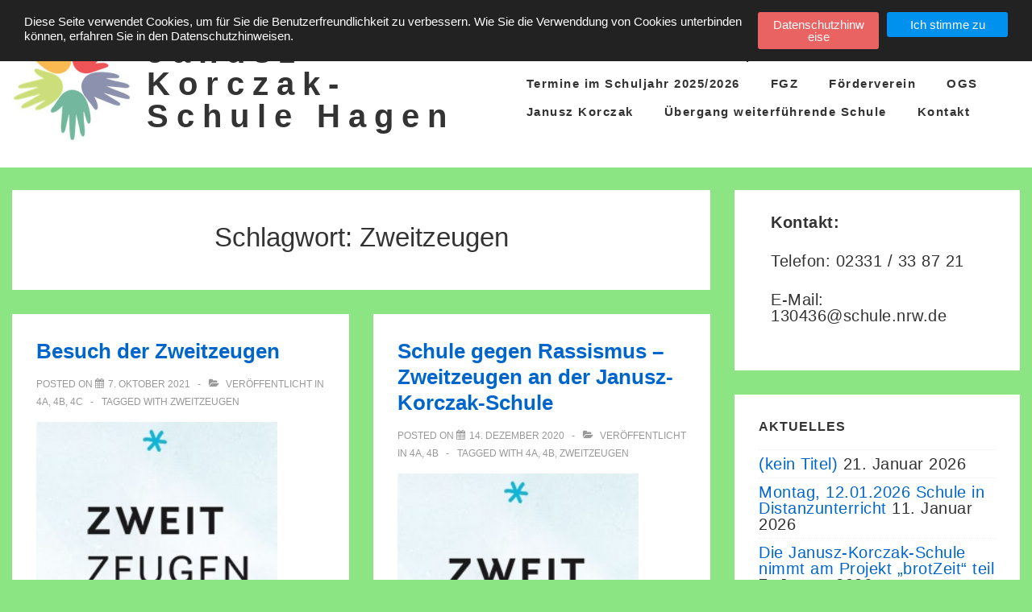

--- FILE ---
content_type: text/html; charset=UTF-8
request_url: https://jk-hagen.de/tag/zweitzeugen
body_size: 30156
content:
<!doctype html>
<html class="no-js" lang="de" > <!--<![endif]-->

	<head>
		<meta charset="UTF-8"/>
		<meta name="viewport" content="width=device-width, initial-scale=1.0">
		<link rel="profile" href="http://gmpg.org/xfn/11"/>
		<link rel="pingback" href="https://jk-hagen.de/xmlrpc.php"/>
		<meta name='robots' content='index, follow, max-image-preview:large, max-snippet:-1, max-video-preview:-1' />

	<!-- This site is optimized with the Yoast SEO plugin v20.3 - https://yoast.com/wordpress/plugins/seo/ -->
	<title>Zweitzeugen Archive - Janusz-Korczak-Schule Hagen</title>
	<link rel="canonical" href="https://jk-hagen.de/tag/zweitzeugen" />
	<meta property="og:locale" content="de_DE" />
	<meta property="og:type" content="article" />
	<meta property="og:title" content="Zweitzeugen Archive - Janusz-Korczak-Schule Hagen" />
	<meta property="og:url" content="https://jk-hagen.de/tag/zweitzeugen" />
	<meta property="og:site_name" content="Janusz-Korczak-Schule Hagen" />
	<meta name="twitter:card" content="summary_large_image" />
	<script type="application/ld+json" class="yoast-schema-graph">{"@context":"https://schema.org","@graph":[{"@type":"CollectionPage","@id":"https://jk-hagen.de/tag/zweitzeugen","url":"https://jk-hagen.de/tag/zweitzeugen","name":"Zweitzeugen Archive - Janusz-Korczak-Schule Hagen","isPartOf":{"@id":"https://jk-hagen.de/#website"},"primaryImageOfPage":{"@id":"https://jk-hagen.de/tag/zweitzeugen#primaryimage"},"image":{"@id":"https://jk-hagen.de/tag/zweitzeugen#primaryimage"},"thumbnailUrl":"https://jk-hagen.de/wp-content/uploads/2021/08/Zwetzeugen.jpg","breadcrumb":{"@id":"https://jk-hagen.de/tag/zweitzeugen#breadcrumb"},"inLanguage":"de"},{"@type":"ImageObject","inLanguage":"de","@id":"https://jk-hagen.de/tag/zweitzeugen#primaryimage","url":"https://jk-hagen.de/wp-content/uploads/2021/08/Zwetzeugen.jpg","contentUrl":"https://jk-hagen.de/wp-content/uploads/2021/08/Zwetzeugen.jpg","width":299,"height":308},{"@type":"BreadcrumbList","@id":"https://jk-hagen.de/tag/zweitzeugen#breadcrumb","itemListElement":[{"@type":"ListItem","position":1,"name":"Startseite","item":"https://jk-hagen.de/"},{"@type":"ListItem","position":2,"name":"Zweitzeugen"}]},{"@type":"WebSite","@id":"https://jk-hagen.de/#website","url":"https://jk-hagen.de/","name":"Janusz-Korczak-Schule Hagen","description":"","publisher":{"@id":"https://jk-hagen.de/#organization"},"potentialAction":[{"@type":"SearchAction","target":{"@type":"EntryPoint","urlTemplate":"https://jk-hagen.de/?s={search_term_string}"},"query-input":"required name=search_term_string"}],"inLanguage":"de"},{"@type":"Organization","@id":"https://jk-hagen.de/#organization","name":"Janusz-Korczak-Schule Hagen","url":"https://jk-hagen.de/","logo":{"@type":"ImageObject","inLanguage":"de","@id":"https://jk-hagen.de/#/schema/logo/image/","url":"https://jk-hagen.de/wp-content/uploads/2017/07/cropped-JKS-Logo-1.jpg","contentUrl":"https://jk-hagen.de/wp-content/uploads/2017/07/cropped-JKS-Logo-1.jpg","width":300,"height":300,"caption":"Janusz-Korczak-Schule Hagen"},"image":{"@id":"https://jk-hagen.de/#/schema/logo/image/"}}]}</script>
	<!-- / Yoast SEO plugin. -->


<link rel="alternate" type="application/rss+xml" title="Janusz-Korczak-Schule Hagen &raquo; Feed" href="https://jk-hagen.de/feed" />
<link rel="alternate" type="application/rss+xml" title="Janusz-Korczak-Schule Hagen &raquo; Schlagwort-Feed zu Zweitzeugen" href="https://jk-hagen.de/tag/zweitzeugen/feed" />
<script>
window._wpemojiSettings = {"baseUrl":"https:\/\/s.w.org\/images\/core\/emoji\/14.0.0\/72x72\/","ext":".png","svgUrl":"https:\/\/s.w.org\/images\/core\/emoji\/14.0.0\/svg\/","svgExt":".svg","source":{"concatemoji":"https:\/\/jk-hagen.de\/wp-includes\/js\/wp-emoji-release.min.js?ver=6.2.8"}};
/*! This file is auto-generated */
!function(e,a,t){var n,r,o,i=a.createElement("canvas"),p=i.getContext&&i.getContext("2d");function s(e,t){p.clearRect(0,0,i.width,i.height),p.fillText(e,0,0);e=i.toDataURL();return p.clearRect(0,0,i.width,i.height),p.fillText(t,0,0),e===i.toDataURL()}function c(e){var t=a.createElement("script");t.src=e,t.defer=t.type="text/javascript",a.getElementsByTagName("head")[0].appendChild(t)}for(o=Array("flag","emoji"),t.supports={everything:!0,everythingExceptFlag:!0},r=0;r<o.length;r++)t.supports[o[r]]=function(e){if(p&&p.fillText)switch(p.textBaseline="top",p.font="600 32px Arial",e){case"flag":return s("\ud83c\udff3\ufe0f\u200d\u26a7\ufe0f","\ud83c\udff3\ufe0f\u200b\u26a7\ufe0f")?!1:!s("\ud83c\uddfa\ud83c\uddf3","\ud83c\uddfa\u200b\ud83c\uddf3")&&!s("\ud83c\udff4\udb40\udc67\udb40\udc62\udb40\udc65\udb40\udc6e\udb40\udc67\udb40\udc7f","\ud83c\udff4\u200b\udb40\udc67\u200b\udb40\udc62\u200b\udb40\udc65\u200b\udb40\udc6e\u200b\udb40\udc67\u200b\udb40\udc7f");case"emoji":return!s("\ud83e\udef1\ud83c\udffb\u200d\ud83e\udef2\ud83c\udfff","\ud83e\udef1\ud83c\udffb\u200b\ud83e\udef2\ud83c\udfff")}return!1}(o[r]),t.supports.everything=t.supports.everything&&t.supports[o[r]],"flag"!==o[r]&&(t.supports.everythingExceptFlag=t.supports.everythingExceptFlag&&t.supports[o[r]]);t.supports.everythingExceptFlag=t.supports.everythingExceptFlag&&!t.supports.flag,t.DOMReady=!1,t.readyCallback=function(){t.DOMReady=!0},t.supports.everything||(n=function(){t.readyCallback()},a.addEventListener?(a.addEventListener("DOMContentLoaded",n,!1),e.addEventListener("load",n,!1)):(e.attachEvent("onload",n),a.attachEvent("onreadystatechange",function(){"complete"===a.readyState&&t.readyCallback()})),(e=t.source||{}).concatemoji?c(e.concatemoji):e.wpemoji&&e.twemoji&&(c(e.twemoji),c(e.wpemoji)))}(window,document,window._wpemojiSettings);
</script>
<style>
img.wp-smiley,
img.emoji {
	display: inline !important;
	border: none !important;
	box-shadow: none !important;
	height: 1em !important;
	width: 1em !important;
	margin: 0 0.07em !important;
	vertical-align: -0.1em !important;
	background: none !important;
	padding: 0 !important;
}
</style>
	<link rel='stylesheet' id='wp-block-library-css' href='https://jk-hagen.de/wp-includes/css/dist/block-library/style.min.css?ver=6.2.8' media='all' />
<style id='wp-block-library-theme-inline-css'>
.wp-block-audio figcaption{color:#555;font-size:13px;text-align:center}.is-dark-theme .wp-block-audio figcaption{color:hsla(0,0%,100%,.65)}.wp-block-audio{margin:0 0 1em}.wp-block-code{border:1px solid #ccc;border-radius:4px;font-family:Menlo,Consolas,monaco,monospace;padding:.8em 1em}.wp-block-embed figcaption{color:#555;font-size:13px;text-align:center}.is-dark-theme .wp-block-embed figcaption{color:hsla(0,0%,100%,.65)}.wp-block-embed{margin:0 0 1em}.blocks-gallery-caption{color:#555;font-size:13px;text-align:center}.is-dark-theme .blocks-gallery-caption{color:hsla(0,0%,100%,.65)}.wp-block-image figcaption{color:#555;font-size:13px;text-align:center}.is-dark-theme .wp-block-image figcaption{color:hsla(0,0%,100%,.65)}.wp-block-image{margin:0 0 1em}.wp-block-pullquote{border-bottom:4px solid;border-top:4px solid;color:currentColor;margin-bottom:1.75em}.wp-block-pullquote cite,.wp-block-pullquote footer,.wp-block-pullquote__citation{color:currentColor;font-size:.8125em;font-style:normal;text-transform:uppercase}.wp-block-quote{border-left:.25em solid;margin:0 0 1.75em;padding-left:1em}.wp-block-quote cite,.wp-block-quote footer{color:currentColor;font-size:.8125em;font-style:normal;position:relative}.wp-block-quote.has-text-align-right{border-left:none;border-right:.25em solid;padding-left:0;padding-right:1em}.wp-block-quote.has-text-align-center{border:none;padding-left:0}.wp-block-quote.is-large,.wp-block-quote.is-style-large,.wp-block-quote.is-style-plain{border:none}.wp-block-search .wp-block-search__label{font-weight:700}.wp-block-search__button{border:1px solid #ccc;padding:.375em .625em}:where(.wp-block-group.has-background){padding:1.25em 2.375em}.wp-block-separator.has-css-opacity{opacity:.4}.wp-block-separator{border:none;border-bottom:2px solid;margin-left:auto;margin-right:auto}.wp-block-separator.has-alpha-channel-opacity{opacity:1}.wp-block-separator:not(.is-style-wide):not(.is-style-dots){width:100px}.wp-block-separator.has-background:not(.is-style-dots){border-bottom:none;height:1px}.wp-block-separator.has-background:not(.is-style-wide):not(.is-style-dots){height:2px}.wp-block-table{margin:0 0 1em}.wp-block-table td,.wp-block-table th{word-break:normal}.wp-block-table figcaption{color:#555;font-size:13px;text-align:center}.is-dark-theme .wp-block-table figcaption{color:hsla(0,0%,100%,.65)}.wp-block-video figcaption{color:#555;font-size:13px;text-align:center}.is-dark-theme .wp-block-video figcaption{color:hsla(0,0%,100%,.65)}.wp-block-video{margin:0 0 1em}.wp-block-template-part.has-background{margin-bottom:0;margin-top:0;padding:1.25em 2.375em}
</style>
<link rel='stylesheet' id='classic-theme-styles-css' href='https://jk-hagen.de/wp-includes/css/classic-themes.min.css?ver=6.2.8' media='all' />
<style id='global-styles-inline-css'>
body{--wp--preset--color--black: #000000;--wp--preset--color--cyan-bluish-gray: #abb8c3;--wp--preset--color--white: #ffffff;--wp--preset--color--pale-pink: #f78da7;--wp--preset--color--vivid-red: #cf2e2e;--wp--preset--color--luminous-vivid-orange: #ff6900;--wp--preset--color--luminous-vivid-amber: #fcb900;--wp--preset--color--light-green-cyan: #7bdcb5;--wp--preset--color--vivid-green-cyan: #00d084;--wp--preset--color--pale-cyan-blue: #8ed1fc;--wp--preset--color--vivid-cyan-blue: #0693e3;--wp--preset--color--vivid-purple: #9b51e0;--wp--preset--color--button-color: #0066CC;--wp--preset--color--button-hover-color: #10659C;--wp--preset--color--button-hover-text-color: #FFFFFF;--wp--preset--color--button-text-color: #FFFFFF;--wp--preset--color--responsive-container-background-color: #333333;--wp--preset--color--responsive-main-container-background-color: #ffffff;--wp--preset--gradient--vivid-cyan-blue-to-vivid-purple: linear-gradient(135deg,rgba(6,147,227,1) 0%,rgb(155,81,224) 100%);--wp--preset--gradient--light-green-cyan-to-vivid-green-cyan: linear-gradient(135deg,rgb(122,220,180) 0%,rgb(0,208,130) 100%);--wp--preset--gradient--luminous-vivid-amber-to-luminous-vivid-orange: linear-gradient(135deg,rgba(252,185,0,1) 0%,rgba(255,105,0,1) 100%);--wp--preset--gradient--luminous-vivid-orange-to-vivid-red: linear-gradient(135deg,rgba(255,105,0,1) 0%,rgb(207,46,46) 100%);--wp--preset--gradient--very-light-gray-to-cyan-bluish-gray: linear-gradient(135deg,rgb(238,238,238) 0%,rgb(169,184,195) 100%);--wp--preset--gradient--cool-to-warm-spectrum: linear-gradient(135deg,rgb(74,234,220) 0%,rgb(151,120,209) 20%,rgb(207,42,186) 40%,rgb(238,44,130) 60%,rgb(251,105,98) 80%,rgb(254,248,76) 100%);--wp--preset--gradient--blush-light-purple: linear-gradient(135deg,rgb(255,206,236) 0%,rgb(152,150,240) 100%);--wp--preset--gradient--blush-bordeaux: linear-gradient(135deg,rgb(254,205,165) 0%,rgb(254,45,45) 50%,rgb(107,0,62) 100%);--wp--preset--gradient--luminous-dusk: linear-gradient(135deg,rgb(255,203,112) 0%,rgb(199,81,192) 50%,rgb(65,88,208) 100%);--wp--preset--gradient--pale-ocean: linear-gradient(135deg,rgb(255,245,203) 0%,rgb(182,227,212) 50%,rgb(51,167,181) 100%);--wp--preset--gradient--electric-grass: linear-gradient(135deg,rgb(202,248,128) 0%,rgb(113,206,126) 100%);--wp--preset--gradient--midnight: linear-gradient(135deg,rgb(2,3,129) 0%,rgb(40,116,252) 100%);--wp--preset--duotone--dark-grayscale: url('#wp-duotone-dark-grayscale');--wp--preset--duotone--grayscale: url('#wp-duotone-grayscale');--wp--preset--duotone--purple-yellow: url('#wp-duotone-purple-yellow');--wp--preset--duotone--blue-red: url('#wp-duotone-blue-red');--wp--preset--duotone--midnight: url('#wp-duotone-midnight');--wp--preset--duotone--magenta-yellow: url('#wp-duotone-magenta-yellow');--wp--preset--duotone--purple-green: url('#wp-duotone-purple-green');--wp--preset--duotone--blue-orange: url('#wp-duotone-blue-orange');--wp--preset--font-size--small: 13px;--wp--preset--font-size--medium: 20px;--wp--preset--font-size--large: 26px;--wp--preset--font-size--x-large: 42px;--wp--preset--font-size--normal: 16px;--wp--preset--font-size--larger: 33px;--wp--preset--spacing--20: 0.44rem;--wp--preset--spacing--30: 0.67rem;--wp--preset--spacing--40: 1rem;--wp--preset--spacing--50: 1.5rem;--wp--preset--spacing--60: 2.25rem;--wp--preset--spacing--70: 3.38rem;--wp--preset--spacing--80: 5.06rem;--wp--preset--shadow--natural: 6px 6px 9px rgba(0, 0, 0, 0.2);--wp--preset--shadow--deep: 12px 12px 50px rgba(0, 0, 0, 0.4);--wp--preset--shadow--sharp: 6px 6px 0px rgba(0, 0, 0, 0.2);--wp--preset--shadow--outlined: 6px 6px 0px -3px rgba(255, 255, 255, 1), 6px 6px rgba(0, 0, 0, 1);--wp--preset--shadow--crisp: 6px 6px 0px rgba(0, 0, 0, 1);}:where(.is-layout-flex){gap: 0.5em;}body .is-layout-flow > .alignleft{float: left;margin-inline-start: 0;margin-inline-end: 2em;}body .is-layout-flow > .alignright{float: right;margin-inline-start: 2em;margin-inline-end: 0;}body .is-layout-flow > .aligncenter{margin-left: auto !important;margin-right: auto !important;}body .is-layout-constrained > .alignleft{float: left;margin-inline-start: 0;margin-inline-end: 2em;}body .is-layout-constrained > .alignright{float: right;margin-inline-start: 2em;margin-inline-end: 0;}body .is-layout-constrained > .aligncenter{margin-left: auto !important;margin-right: auto !important;}body .is-layout-constrained > :where(:not(.alignleft):not(.alignright):not(.alignfull)){max-width: var(--wp--style--global--content-size);margin-left: auto !important;margin-right: auto !important;}body .is-layout-constrained > .alignwide{max-width: var(--wp--style--global--wide-size);}body .is-layout-flex{display: flex;}body .is-layout-flex{flex-wrap: wrap;align-items: center;}body .is-layout-flex > *{margin: 0;}:where(.wp-block-columns.is-layout-flex){gap: 2em;}.has-black-color{color: var(--wp--preset--color--black) !important;}.has-cyan-bluish-gray-color{color: var(--wp--preset--color--cyan-bluish-gray) !important;}.has-white-color{color: var(--wp--preset--color--white) !important;}.has-pale-pink-color{color: var(--wp--preset--color--pale-pink) !important;}.has-vivid-red-color{color: var(--wp--preset--color--vivid-red) !important;}.has-luminous-vivid-orange-color{color: var(--wp--preset--color--luminous-vivid-orange) !important;}.has-luminous-vivid-amber-color{color: var(--wp--preset--color--luminous-vivid-amber) !important;}.has-light-green-cyan-color{color: var(--wp--preset--color--light-green-cyan) !important;}.has-vivid-green-cyan-color{color: var(--wp--preset--color--vivid-green-cyan) !important;}.has-pale-cyan-blue-color{color: var(--wp--preset--color--pale-cyan-blue) !important;}.has-vivid-cyan-blue-color{color: var(--wp--preset--color--vivid-cyan-blue) !important;}.has-vivid-purple-color{color: var(--wp--preset--color--vivid-purple) !important;}.has-black-background-color{background-color: var(--wp--preset--color--black) !important;}.has-cyan-bluish-gray-background-color{background-color: var(--wp--preset--color--cyan-bluish-gray) !important;}.has-white-background-color{background-color: var(--wp--preset--color--white) !important;}.has-pale-pink-background-color{background-color: var(--wp--preset--color--pale-pink) !important;}.has-vivid-red-background-color{background-color: var(--wp--preset--color--vivid-red) !important;}.has-luminous-vivid-orange-background-color{background-color: var(--wp--preset--color--luminous-vivid-orange) !important;}.has-luminous-vivid-amber-background-color{background-color: var(--wp--preset--color--luminous-vivid-amber) !important;}.has-light-green-cyan-background-color{background-color: var(--wp--preset--color--light-green-cyan) !important;}.has-vivid-green-cyan-background-color{background-color: var(--wp--preset--color--vivid-green-cyan) !important;}.has-pale-cyan-blue-background-color{background-color: var(--wp--preset--color--pale-cyan-blue) !important;}.has-vivid-cyan-blue-background-color{background-color: var(--wp--preset--color--vivid-cyan-blue) !important;}.has-vivid-purple-background-color{background-color: var(--wp--preset--color--vivid-purple) !important;}.has-black-border-color{border-color: var(--wp--preset--color--black) !important;}.has-cyan-bluish-gray-border-color{border-color: var(--wp--preset--color--cyan-bluish-gray) !important;}.has-white-border-color{border-color: var(--wp--preset--color--white) !important;}.has-pale-pink-border-color{border-color: var(--wp--preset--color--pale-pink) !important;}.has-vivid-red-border-color{border-color: var(--wp--preset--color--vivid-red) !important;}.has-luminous-vivid-orange-border-color{border-color: var(--wp--preset--color--luminous-vivid-orange) !important;}.has-luminous-vivid-amber-border-color{border-color: var(--wp--preset--color--luminous-vivid-amber) !important;}.has-light-green-cyan-border-color{border-color: var(--wp--preset--color--light-green-cyan) !important;}.has-vivid-green-cyan-border-color{border-color: var(--wp--preset--color--vivid-green-cyan) !important;}.has-pale-cyan-blue-border-color{border-color: var(--wp--preset--color--pale-cyan-blue) !important;}.has-vivid-cyan-blue-border-color{border-color: var(--wp--preset--color--vivid-cyan-blue) !important;}.has-vivid-purple-border-color{border-color: var(--wp--preset--color--vivid-purple) !important;}.has-vivid-cyan-blue-to-vivid-purple-gradient-background{background: var(--wp--preset--gradient--vivid-cyan-blue-to-vivid-purple) !important;}.has-light-green-cyan-to-vivid-green-cyan-gradient-background{background: var(--wp--preset--gradient--light-green-cyan-to-vivid-green-cyan) !important;}.has-luminous-vivid-amber-to-luminous-vivid-orange-gradient-background{background: var(--wp--preset--gradient--luminous-vivid-amber-to-luminous-vivid-orange) !important;}.has-luminous-vivid-orange-to-vivid-red-gradient-background{background: var(--wp--preset--gradient--luminous-vivid-orange-to-vivid-red) !important;}.has-very-light-gray-to-cyan-bluish-gray-gradient-background{background: var(--wp--preset--gradient--very-light-gray-to-cyan-bluish-gray) !important;}.has-cool-to-warm-spectrum-gradient-background{background: var(--wp--preset--gradient--cool-to-warm-spectrum) !important;}.has-blush-light-purple-gradient-background{background: var(--wp--preset--gradient--blush-light-purple) !important;}.has-blush-bordeaux-gradient-background{background: var(--wp--preset--gradient--blush-bordeaux) !important;}.has-luminous-dusk-gradient-background{background: var(--wp--preset--gradient--luminous-dusk) !important;}.has-pale-ocean-gradient-background{background: var(--wp--preset--gradient--pale-ocean) !important;}.has-electric-grass-gradient-background{background: var(--wp--preset--gradient--electric-grass) !important;}.has-midnight-gradient-background{background: var(--wp--preset--gradient--midnight) !important;}.has-small-font-size{font-size: var(--wp--preset--font-size--small) !important;}.has-medium-font-size{font-size: var(--wp--preset--font-size--medium) !important;}.has-large-font-size{font-size: var(--wp--preset--font-size--large) !important;}.has-x-large-font-size{font-size: var(--wp--preset--font-size--x-large) !important;}
.wp-block-navigation a:where(:not(.wp-element-button)){color: inherit;}
:where(.wp-block-columns.is-layout-flex){gap: 2em;}
.wp-block-pullquote{font-size: 1.5em;line-height: 1.6;}
</style>
<link rel='stylesheet' id='gdpr-tools-jquery-cookie-consent-css' href='https://jk-hagen.de/wp-content/plugins/gdpr-tools/public/../includes/libs/jquery.eu-cookie-consent/css/eu-cookie-consent.css?ver=1.0.2' media='all' />
<link rel='stylesheet' id='gdpr-tools-modalbox-css' href='https://jk-hagen.de/wp-content/plugins/gdpr-tools/public/../includes/libs/modalbox/modalbox.css?ver=1.0.2' media='all' />
<link rel='stylesheet' id='gdpr-tools-switcher-css' href='https://jk-hagen.de/wp-content/plugins/gdpr-tools/public/../includes/libs/jquery.switcher/switcher.min.css?ver=1.0.2' media='all' />
<link rel='stylesheet' id='gdpr-tools-css' href='https://jk-hagen.de/wp-content/plugins/gdpr-tools/public/css/gdpr-tools-public.css?ver=1.0.2' media='all' />
<link rel='stylesheet' id='responsive-style-css' href='https://jk-hagen.de/wp-content/themes/responsive/core/css/style.min.css?ver=4.7.9' media='all' />
<style id='responsive-style-inline-css'>
:root .has-button-color-color { color: #0066CC; }:root .has-button-color-background-color { background-color: #0066CC; }:root .has-button-hover-color-color { color: #10659C; }:root .has-button-hover-color-background-color { background-color: #10659C; }:root .has-button-hover-text-color-color { color: #FFFFFF; }:root .has-button-hover-text-color-background-color { background-color: #FFFFFF; }:root .has-button-text-color-color { color: #FFFFFF; }:root .has-button-text-color-background-color { background-color: #FFFFFF; }:root .has-responsive-container-background-color-color { color: #333333; }:root .has-responsive-container-background-color-background-color { background-color: #333333; }:root .has-responsive-main-container-background-color-color { color: #ffffff; }:root .has-responsive-main-container-background-color-background-color { background-color: #ffffff; }
 .container, [class*='__inner-container'], .site-header-full-width-main-navigation.site-mobile-header-layout-vertical:not(.responsive-site-full-width) .main-navigation-wrapper{max-width:1140px}.page.front-page.responsive-site-style-content-boxed .custom-home-widget-section.home-widgets, .blog.front-page.responsive-site-style-content-boxed .custom-home-widget-section.home-widgets, .responsive-site-style-content-boxed .custom-home-about-section, .responsive-site-style-content-boxed .custom-home-feature-section, .responsive-site-style-content-boxed .custom-home-team-section, .responsive-site-style-content-boxed .custom-home-testimonial-section, .responsive-site-style-content-boxed .custom-home-contact-section, .responsive-site-style-content-boxed .custom-home-widget-section, .responsive-site-style-content-boxed .custom-home-featured-area, .responsive-site-style-content-boxed .site-content-header, .responsive-site-style-content-boxed .content-area-wrapper, .responsive-site-style-content-boxed .site-content .hentry, .responsive-site-style-content-boxed .give-wrap .give_forms, .responsive-site-style-content-boxed .navigation, .responsive-site-style-content-boxed .comments-area, .responsive-site-style-content-boxed .comment-respond, .responsive-site-style-boxed .custom-home-about-section, .responsive-site-style-boxed .custom-home-feature-section, .responsive-site-style-boxed .custom-home-team-section, .responsive-site-style-boxed .custom-home-testimonial-section, .responsive-site-style-boxed .custom-home-contact-section, .responsive-site-style-boxed .custom-home-widget-section, .responsive-site-style-boxed .custom-home-featured-area, .responsive-site-style-boxed .site-content-header, .responsive-site-style-boxed .site-content .hentry, .responsive-site-style-boxed .give-wrap .give_forms, .responsive-site-style-boxed .navigation, .responsive-site-style-boxed .comments-area, .responsive-site-style-boxed .comment-respond, .responsive-site-style-boxed .comment-respond, .responsive-site-style-boxed aside#secondary .widget-wrapper, .responsive-site-style-boxed .site-content article.product{background-color:#ffffff;border-radius:0px}address, blockquote, pre, code, kbd, tt, var{background-color:#eaeaea}p, .entry-content p{margin-bottom:em}.responsive-site-style-content-boxed .hentry, .responsive-site-style-content-boxed .give-wrap .give_forms, .responsive-site-style-content-boxed .navigation, .responsive-site-style-content-boxed .comments-area, .responsive-site-style-content-boxed .comment-respond, .responsive-site-style-boxed .give-wrap .give_forms, .responsive-site-style-boxed .hentry, .responsive-site-style-boxed .navigation, .responsive-site-style-boxed .comments-area, .responsive-site-style-boxed .comment-respond, .page.front-page.responsive-site-style-flat .widget-wrapper, .blog.front-page.responsive-site-style-flat .widget-wrapper, .responsive-site-style-boxed .widget-wrapper, .responsive-site-style-boxed .site-content article.product{padding:30px}@media screen and ( max-width:992px ){.responsive-site-style-content-boxed .hentry, .responsive-site-style-content-boxed .give-wrap .give_forms, .responsive-site-style-content-boxed .navigation, .responsive-site-style-content-boxed .comments-area, .responsive-site-style-content-boxed .comment-respond, .responsive-site-style-boxed .hentry, .responsive-site-style-boxed .give-wrap .give_forms, .responsive-site-style-boxed .navigation, .responsive-site-style-boxed .comments-area, .responsive-site-style-boxed .comment-respond, .page.front-page.responsive-site-style-flat .widget-wrapper, .blog.front-page.responsive-site-style-flat .widget-wrapper, .responsive-site-style-boxed .widget-wrapper, .responsive-site-style-boxed .site-content article.product, .page-template-gutenberg-fullwidth.responsive-site-style-content-boxed .hentry .post-entry > div:not(.wp-block-cover):not(.wp-block-coblocks-map), .page-template-gutenberg-fullwidth.responsive-site-style-boxed .hentry .post-entry > div:not(.wp-block-cover):not(.wp-block-coblocks-map){padding:30px}}@media screen and ( max-width:576px ){.responsive-site-style-content-boxed .give-wrap .give_forms, .responsive-site-style-content-boxed .hentry, .responsive-site-style-content-boxed .navigation, .responsive-site-style-content-boxed .comments-area, .responsive-site-style-content-boxed .comment-respond, .responsive-site-style-boxed .hentry, .responsive-site-style-boxed .give-wrap .give_forms, .responsive-site-style-boxed .navigation, .responsive-site-style-boxed .comments-area, .responsive-site-style-boxed .comment-respond, .page.front-page.responsive-site-style-flat .widget-wrapper, .blog.front-page.responsive-site-style-flat .widget-wrapper, .responsive-site-style-boxed .widget-wrapper, .responsive-site-style-boxed .site-content article.product, .page-template-gutenberg-fullwidth.responsive-site-style-content-boxed .hentry .post-entry > div:not(.wp-block-cover):not(.wp-block-coblocks-map), .page-template-gutenberg-fullwidth.responsive-site-style-boxed .hentry .post-entry > div:not(.wp-block-cover):not(.wp-block-coblocks-map){padding:30px}}body{color:#333333}.post-data *, .hentry .post-data a, .hentry .post-data, .post-meta *, .hentry .post-meta a{color:#999999}a{color:#0066CC}.entry-content .woocommerce a.remove:hover{color:#0066CC !important;border-color:#0066CC}a:hover{color:#10659C}label{color:#333333}.responsive-block-editor-addons-button__wrapper > .not-inherited-from-theme, .responsive-block-editor-addons-button__wrapper > .inherited-from-theme{color:#ffffff}.responsive-block-editor-addons-button__wrapper:hover > .not-inherited-from-theme, .responsive-block-editor-addons-button__wrapper:hover > .inherited-from-theme{color:#ffffff}.page.front-page .button, .blog.front-page .button, .read-more-button .hentry .read-more .more-link, input[type=button], input[type=submit], button, .button, .wp-block-button__link, body div.wpforms-container-full .wpforms-form input[type=submit], body div.wpforms-container-full .wpforms-form button[type=submit], body div.wpforms-container-full .wpforms-form .wpforms-page-button, .main-navigation .menu .res-button-menu .res-custom-button{background-color:#0066CC;border:0px solid #10659C;border-radius:0px;color:#ffffff;padding:10px}@media screen and ( max-width:992px ){.page.front-page .button, .blog.front-page .button, .read-more-button .hentry .read-more .more-link, input[type=button], .wp-block-button__link, input[type=submit], button, .button, body div.wpforms-container-full .wpforms-form input[type=submit], body div.wpforms-container-full .wpforms-form button[type=submit], body div.wpforms-container-full .wpforms-form .wpforms-page-button, .main-navigation .menu .res-button-menu .res-custom-button{padding:10px}}@media screen and ( max-width:576px ){.page.front-page .button, .blog.front-page .button, .read-more-button .hentry .read-more .more-link, input[type=button], .wp-block-button__link, input[type=submit], button, .button, body div.wpforms-container-full .wpforms-form input[type=submit], body div.wpforms-container-full .wpforms-form button[type=submit], body div.wpforms-container-full .wpforms-form .wpforms-page-button, .main-navigation .menu .res-button-menu .res-custom-button{padding:10px}}.page.front-page .button:focus, .blog.front-page .button:focus, .page.front-page .button:hover, .blog.front-page .button:hover, .wp-block-button__link.has-text-color.has-background:focus, .wp-block-button__link.has-text-color.has-background:hover, .wp-block-button__link.has-text-color:focus, .wp-block-button__link.has-text-color:hover, .wp-block-button__link.has-background:hover, .wp-block-button__link.has-background:focus, .main-navigation .menu .res-button-menu .res-custom-button:hover{color:#ffffff !important;background-color:#10659C !important}.wp-block-button__link:focus, .wp-block-button__link:hover, .read-more-button .hentry .read-more .more-link:hover, .read-more-button .hentry .read-more .more-link:focus, input[type=button]:hover, input[type=submit]:hover, input[type=button]:focus, input[type=submit]:focus, button:hover, button:focus, .button:hover, .button:focus, body div.wpforms-container-full .wpforms-form input[type=submit]:hover, body div.wpforms-container-full .wpforms-form input[type=submit]:focus, body div.wpforms-container-full .wpforms-form input[type=submit]:active, body div.wpforms-container-full .wpforms-form button[type=submit]:hover, body div.wpforms-container-full .wpforms-form button[type=submit]:focus, body div.wpforms-container-full .wpforms-form button[type=submit]:active, body div.wpforms-container-full .wpforms-form .wpforms-page-button:hover, body div.wpforms-container-full .wpforms-form .wpforms-page-button:active, body div.wpforms-container-full .wpforms-form .wpforms-page-button:focus, .main-navigation .menu .res-button-menu .res-custom-button:hover{color:#ffffff;border:0px solid #0066CC;background-color:#10659C}select, textarea, input[type=tel], input[type=email], input[type=number], input[type=search], input[type=text], input[type=date], input[type=datetime], input[type=datetime-local], input[type=month], input[type=password], input[type=range], input[type=time], input[type=url], input[type=week], body div.wpforms-container-full .wpforms-form input[type=date], body div.wpforms-container-full .wpforms-form input[type=datetime], body div.wpforms-container-full .wpforms-form input[type=datetime-local], body div.wpforms-container-full .wpforms-form input[type=email], body div.wpforms-container-full .wpforms-form input[type=month], body div.wpforms-container-full .wpforms-form input[type=number], body div.wpforms-container-full .wpforms-form input[type=password], body div.wpforms-container-full .wpforms-form input[type=range], body div.wpforms-container-full .wpforms-form input[type=search], body div.wpforms-container-full .wpforms-form input[type=tel], body div.wpforms-container-full .wpforms-form input[type=text], body div.wpforms-container-full .wpforms-form input[type=time], body div.wpforms-container-full .wpforms-form input[type=url], body div.wpforms-container-full .wpforms-form input[type=week], body div.wpforms-container-full .wpforms-form select, body div.wpforms-container-full .wpforms-form textarea{color:#333333;background-color:#ffffff;border:1px solid #cccccc;border-radius:0px;line-height:1.75;padding:3px;height:auto}.entry-content div.wpforms-container-full .wpforms-form select, body div.wpforms-container-full .wpforms-form select, select{background-image:linear-gradient(45deg, transparent 50%, #333333 50%), linear-gradient(135deg, #333333 50%, transparent 50%);background-position:calc(100% - 20px) calc(50% + 2px), calc(100% - 15px) calc(50% + 2px), calc(100% - .5em) .5em;background-size:5px 5px, 5px 5px, 1.5em 1.5em;background-repeat:no-repeat;-webkit-appearance:none;-moz-appearance:none}body div.wpforms-container-full .wpforms-form .wpforms-field input.wpforms-error, body div.wpforms-container-full .wpforms-form .wpforms-field input.user-invalid, body div.wpforms-container-full .wpforms-form .wpforms-field textarea.wpforms-error, body div.wpforms-container-full .wpforms-form .wpforms-field textarea.user-invalid, body div.wpforms-container-full .wpforms-form .wpforms-field select.wpforms-error, body div.wpforms-container-full .wpforms-form .wpforms-field select.user-invalid{border-width:1px}@media screen and ( max-width:992px ){select, textarea, input[type=tel], input[type=email], input[type=number], input[type=search], input[type=text], input[type=date], input[type=datetime], input[type=datetime-local], input[type=month], input[type=password], input[type=range], input[type=time], input[type=url], input[type=week], body div.wpforms-container-full .wpforms-form input[type=date], body div.wpforms-container-full .wpforms-form input[type=datetime], body div.wpforms-container-full .wpforms-form input[type=datetime-local], body div.wpforms-container-full .wpforms-form input[type=email], body div.wpforms-container-full .wpforms-form input[type=month], body div.wpforms-container-full .wpforms-form input[type=number], body div.wpforms-container-full .wpforms-form input[type=password], body div.wpforms-container-full .wpforms-form input[type=range], body div.wpforms-container-full .wpforms-form input[type=search], body div.wpforms-container-full .wpforms-form input[type=tel], body div.wpforms-container-full .wpforms-form input[type=text], body div.wpforms-container-full .wpforms-form input[type=time], body div.wpforms-container-full .wpforms-form input[type=url], body div.wpforms-container-full .wpforms-form input[type=week], body div.wpforms-container-full .wpforms-form select, body div.wpforms-container-full .wpforms-form textarea{padding:3px}}@media screen and ( max-width:576px ){select, textarea, input[type=tel], input[type=email], input[type=number], input[type=search], input[type=text], input[type=date], input[type=datetime], input[type=datetime-local], input[type=month], input[type=password], input[type=range], input[type=time], input[type=url], input[type=week], body div.wpforms-container-full .wpforms-form input[type=date], body div.wpforms-container-full .wpforms-form input[type=datetime], body div.wpforms-container-full .wpforms-form input[type=datetime-local], body div.wpforms-container-full .wpforms-form input[type=email], body div.wpforms-container-full .wpforms-form input[type=month], body div.wpforms-container-full .wpforms-form input[type=number], body div.wpforms-container-full .wpforms-form input[type=password], body div.wpforms-container-full .wpforms-form input[type=range], body div.wpforms-container-full .wpforms-form input[type=search], body div.wpforms-container-full .wpforms-form input[type=tel], body div.wpforms-container-full .wpforms-form input[type=text], body div.wpforms-container-full .wpforms-form input[type=time], body div.wpforms-container-full .wpforms-form input[type=url], body div.wpforms-container-full .wpforms-form input[type=week], body div.wpforms-container-full .wpforms-form select, body div.wpforms-container-full .wpforms-form textarea{padding:3px}}h1{color:#333333}h2{color:#333333}h3{color:#333333}h4{color:#333333}h5{color:#333333}h6{color:#333333}body.custom-background.responsive-site-contained, body.custom-background.responsive-site-full-width{background-position:left top}body.custom-background.responsive-site-contained, body.custom-background.responsive-site-full-width{background-attachment:fixed}body.custom-background.responsive-site-contained, body.custom-background.responsive-site-full-width{background-repeat:repeat}body.custom-background.responsive-site-contained, body.custom-background.responsive-site-full-width{background-size:cover}.widget-area .widget-title h4{color:#333333}.responsive-site-style-boxed aside#secondary .widget-wrapper{background-color:#ffffff}.widget-area{color:#333333}.widget-area .widget-wrapper a{color:#0066CC}.widget-area .widget-wrapper a:hover{color:#10659C}body:not(.res-transparent-header) .site-header{padding-top:0px;padding-bottom:0px}@media screen and (max-width:767px){body.site-header-layout-vertical.site-mobile-header-layout-horizontal:not(.res-transparent-header) .site-header .main-navigation{border-top:0}}body.res-transparent-header .site-header{padding-top:0px;padding-bototm:0px}@media screen and (max-width:767px){body.site-header-layout-vertical.site-mobile-header-layout-horizontal.res-transparent-header .site-header .main-navigation{border-top:0}}@media (min-width:767px){.main-navigation .menu-toggle{display:none}.site-branding{width:auto}.main-navigation .menu{display:block}.main-navigation .menu > li{border-bottom:none;float:left;margin-left:2px}.main-navigation .children, .main-navigation .sub-menu{background-color:#ffffff;box-shadow:0 0px 2px #cccccc;left:-9999em;margin-left:0;top:100%;position:absolute;width:240px;z-index:9999}.main-navigation .children > li.focus > .children, .main-navigation .children > li.focus > .sub-menu, .main-navigation .children > li:hover > .children, .main-navigation .children > li:hover > .sub-menu, .main-navigation .sub-menu > li.focus > .children, .main-navigation .sub-menu > li.focus > .sub-menu, .main-navigation .sub-menu > li:hover > .children, .main-navigation .sub-menu > li:hover > .sub-menu{left:100%;top:0}.main-navigation .children > li:first-child, .main-navigation .sub-menu > li:first-child{border-top:none}.main-navigation .children a, .main-navigation .sub-menu a{padding:15px 15px}.site-header-layout-horizontal.site-header-main-navigation-site-branding .main-navigation .menu > li{margin-left:0;margin-right:2px}.site-header-layout-vertical .site-header .row{flex-direction:column}.site-header-layout-vertical .main-navigation .menu > li{margin-left:0;margin-right:2px}.site-header-layout-vertical.site-header-alignment-center .main-navigation .menu{display:table;margin-left:auto;margin-right:auto;width:auto}.site-header-layout-vertical.site-header-alignment-center .main-navigation .menu > li{margin-left:1px;margin-right:1px}.site-header-layout-vertical.site-header-alignment-right .main-navigation .menu{display:table;margin-right:0;margin-left:auto}.site-header-layout-vertical.site-header-alignment-right .main-navigation .menu > li{margin-left:1px;margin-right:0}.site-header-layout-vertical.site-header-full-width-main-navigation .main-navigation{margin-left:calc( 50% - 50vw );margin-right:calc( 50% - 50vw );max-width:100vw;width:100vw}.site-header-layout-horizontal .site-header .row{flex-wrap:nowrap}.site-header-layout-vertical.site-header-alignment-center .site-branding{text-align:center}.site-header-layout-vertical.site-header-alignment-center .main-navigation .menu-toggle{text-align:center;margin:auto}.site-header-layout-vertical.site-header-alignment-right .site-branding{text-align:right}.site-header-layout-vertical.site-header-alignment-right .main-navigation .menu-toggle{text-align:right;float:right}.site-header-layout-horizontal.header-widget-position-with_logo .site-branding{padding-right:75px}.site-header-layout-vertical.site-header-alignment-center .site-branding{text-align:center}.site-header-layout-vertical.site-header-alignment-center .main-navigation .menu-toggle{text-align:center;margin:auto}.site-header-layout-vertical.site-header-alignment-center .main-navigation .menu > li{margin-left:1px;margin-right:1px}.site-header-layout-vertical.site-header-alignment-right .site-branding{text-align:right}.site-header-layout-vertical.site-header-alignment-right .main-navigation .menu-toggle{text-align:right;float:right}.site-header-layout-vertical.site-header-alignment-right .main-navigation .menu > li{margin-left:1px;margin-right:1px}.site-header-layout-vertical.site-header-site-branding-main-navigation.site-header-full-width-main-navigation .main-navigation{border-top:1px solid #eaeaea}.site-header-layout-vertical.site-header-site-branding-main-navigation.site-header-full-width-main-navigation .main-navigation div{border-bottom:0}.site-header-layout-vertical.site-header-main-navigation-site-branding.site-header-full-width-main-navigation .main-navigation{border-bottom:1px solid #eaeaea;border-top:0}.site-header-layout-vertical.site-header-main-navigation-site-branding.site-header-full-width-main-navigation .main-navigation div{border-bottom:0}.children .res-iconify.no-menu{transform:rotate( -139deg );right:0.5rem}.main-navigation .menu .sub-menu .res-iconify svg{transform:translate(0,-50%) rotate(270deg)}}@media screen and ( max-width:767px ){.site-mobile-header-layout-horizontal.site-header-main-navigation-site-branding .main-navigation .menu-toggle{bottom:28px}.site-mobile-header-layout-horizontal.site-header-site-branding-main-navigation .main-navigation .menu-toggle{top:28px;margin:-14px;margin-right:2px}.site-mobile-header-layout-horizontal.header-widget-position-with_logo .site-branding{padding-right:75px}.site-mobile-header-layout-vertical.site-mobile-header-alignment-center .site-branding{text-align:center}.site-mobile-header-layout-vertical.site-mobile-header-alignment-center .main-navigation .menu-toggle{text-align:center;margin:auto}.site-mobile-header-layout-vertical.site-mobile-header-alignment-center .main-navigation .menu > li{margin-left:1px;margin-right:1px}.site-mobile-header-layout-vertical.site-mobile-header-alignment-right .site-branding{text-align:right}.site-mobile-header-layout-vertical.site-mobile-header-alignment-right .main-navigation .menu-toggle{text-align:right;float:right}.site-mobile-header-layout-vertical.site-mobile-header-alignment-right .main-navigation .menu > li{margin-left:1px;margin-right:1px}.site-mobile-header-layout-vertical.site-header-site-branding-main-navigation.site-header-full-width-main-navigation .main-navigation{border-top:1px solid #eaeaea}.site-mobile-header-layout-vertical.site-header-site-branding-main-navigation.site-header-full-width-main-navigation .main-navigation div{border-bottom:0}.site-mobile-header-layout-vertical.site-header-main-navigation-site-branding.site-header-full-width-main-navigation .main-navigation{border-bottom:1px solid #eaeaea;border-top:0}.site-mobile-header-layout-vertical.site-header-main-navigation-site-branding.site-header-full-width-main-navigation .main-navigation div{border-bottom:0}.main-navigation .children, .main-navigation .sub-menu{display:none}.res-iconify{top:5.3px;display:block;position:absolute}.main-navigation .res-iconify.no-menu{top:16.3px}}@media screen and ( max-width:576px ){.site-mobile-header-layout-horizontal.site-header-main-navigation-site-branding .main-navigation .menu-toggle{bottom:28px}.site-mobile-header-layout-horizontal.site-header-site-branding-main-navigation .main-navigation .menu-toggle{top:28px}.site-mobile-header-layout-horizontal.header-widget-position-with_logo .site-branding{padding-right:15px}}.site-title a{color:#333333}.site-title a:hover{color:#10659C}.site-description{color:#999999}.site-header{border-bottom-color:#eaeaea;background-color:#ffffff}.header-full-width.site-header-layout-vertical .main-navigation, .site-header-layout-vertical.site-header-full-width-main-navigation .main-navigation, .responsive-site-full-width.site-header-layout-vertical .main-navigation, .site-header-layout-vertical .main-navigation div, .site-header-layout-vertical.site-header-site-branding-main-navigation.last-item-spread-away .main-navigation .menu{background-color:#ffffff}.header-full-width.site-header-layout-vertical .main-navigation.toggled, .site-header-layout-vertical.site-header-full-width-main-navigation .main-navigation.toggled, .responsive-site-full-width.site-header-layout-vertical .main-navigation.toggled, .site-header-layout-vertical .main-navigation.toggled div, .main-navigation.toggled{background-color:#ffffff}@media ( max-width:767px ){.site-mobile-header-layout-vertical .main-navigation{background-color:#ffffff}.site-mobile-header-layout-vertical .main-navigation.toggled{background-color:#ffffff}.site-mobile-header-layout-vertical.site-header-site-branding-main-navigation:not(.site-header-full-width-main-navigation) .main-navigation{border-top:1px solid #eaeaea}.site-mobile-header-layout-vertical.site-header-main-navigation-site-branding:not(.site-header-full-width-main-navigation) .main-navigation{border-bottom:1px solid #eaeaea}}@media ( min-width:767px ){.header-full-width.site-header-layout-vertical.site-header-site-branding-main-navigation .main-navigation, .responsive-site-full-width.site-header-layout-vertical.site-header-site-branding-main-navigation .main-navigation, .site-header-layout-vertical.site-header-site-branding-main-navigation:not(.site-header-full-width-main-navigation):not(.responsive-site-full-width):not(.header-full-width) .main-navigation > div{border-top:1px solid #eaeaea}.header-full-width.site-header-layout-vertical.site-header-main-navigation-site-branding .main-navigation, .responsive-site-full-width.site-header-layout-vertical.site-header-main-navigation-site-branding .main-navigation, .site-header-layout-vertical.site-header-main-navigation-site-branding:not(.site-header-full-width-main-navigation):not(.responsive-site-full-width):not(.header-full-width) .main-navigation > div{border-bottom:1px solid #eaeaea}}.site-header-layout-vertical.site-header-full-width-main-navigation.site-header-site-branding-main-navigation .main-navigation{border-top:1px solid #eaeaea}.site-header-layout-vertical.site-header-full-width-main-navigation.site-header-main-navigation-site-branding .main-navigation{border-bottom:1px solid #eaeaea}.main-navigation .menu > li > a{color:#333333}.main-navigation .res-iconify svg{stroke:#333333}.main-navigation .menu > li.current_page_item > a, .main-navigation .menu > li.current-menu-item > a{color:;background-color:#ffffff}.main-navigation .menu > li.current-menu-item > .res-iconify{color:}.main-navigation .menu > li.current-menu-item > a > .res-iconify svg{stroke:}.main-navigation .menu li > a:hover{color:#10659C;background-color:#ffffff}.main-navigation .menu li:hover .res-iconify svg:hover, .main-navigation .menu > li:hover > a:not(.sub-menu) > .res-iconify svg{stroke:#10659C}.main-navigation .children, .main-navigation .sub-menu{background-color:#ffffff}.main-navigation .children li a, .main-navigation .sub-menu li a{color:#333333}.main-navigation .sub-menu li .res-iconify svg{stroke:#333333}.main-navigation .menu .sub-menu .current_page_item > a, .main-navigation .menu .sub-menu .current-menu-item > a, .main-navigation .menu .children li.current_page_item a{color:;background-color:#ffffff}.main-navigation .menu .children li.current_page_item .res-iconify svg{stroke:}.main-navigation .children li a:hover, .main-navigation .sub-menu li a:hover, .main-navigation .menu .sub-menu .current_page_item > a:hover, .main-navigation .menu .sub-menu .current-menu-item > a:hover{color:#10659C;background-color:#ffffff}.main-navigation .menu .sub-menu li:hover > .res-iconify svg, .main-navigation .menu .sub-menu li:hover > a > .res-iconify svg{stroke:#10659C}.main-navigation .menu-toggle{background-color:transparent;color:#333333}.site-header{border-bottom-width:0px;border-bottom-style:solid}.main-navigation .children, .main-navigation .sub-menu{border-top-width:0px;border-bottom-width:0px;border-left-width:0px;border-right-width:0px;border-color:;border-style:solid}@media screen and ( max-width:992px ){.main-navigation .children, .main-navigation .sub-menu{border-top-width:0px;border-bottom-width:0px;border-left-width:0px;border-right-width:0px;border-color:;border-style:solid}}@media screen and ( max-width:576px ){.main-navigation .children, .main-navigation .sub-menu{border-top-width:0px;border-bottom-width:0px;border-left-width:0px;border-right-width:0px;border-color:;border-style:solid}}.site-branding-wrapper{padding:28px 0px 28px 0px}@media screen and ( max-width:992px ){.site-branding-wrapper{padding:28px 0px 28px 0px}}@media screen and ( max-width:576px ){.site-branding-wrapper{padding:28px 0px 28px 0px}}.res-transparent-header .site-content{padding:120px 0px 120px 0px}@media screen and ( max-width:992px ){.res-transparent-header .site-content{padding:28px 0px 28px 0px}}@media screen and ( max-width:576px ){.res-transparent-header .site-content{padding:28px 0px 28px 0px}}@media (max-width:767px){.main-navigation.toggled .menu{flex-direction:column}}.main-navigation .menu-toggle{width:49px}.hamburger-menu-label{font-size:20px}@media (max-width:767px){.main-navigation.toggled .menu-toggle{background-color:transparent;border:none;border-radius:0px;margin:0}.main-navigation .menu-toggle{background-color:transparent;border:none;border-radius:0px}}.custom-logo-link{display:grid}.site-content-header .page-header .page-title, .site-content-header .page-title{color:#333333}.site-content-header .page-header .page-description, .site-content-header .page-description{color:#333333}.site-content-header .breadcrumb-list, .site-content-header .breadcrumb-list a{color:#333333}.site-content-header{padding:30px}@media screen and ( max-width:768px ){.site-content-header{padding:30px}}@media screen and ( max-width:576px ){.site-content-header{padding:30px}}@media (min-width:992px){.search:not(.post-type-archive-product) .content-area, .archive:not(.post-type-archive-product):not(.post-type-archive-course) .content-area, .blog:not(.custom-home-page-active) .content-area{width:70%}.search:not(.post-type-archive-product) aside.widget-area, .archive:not(.post-type-archive-product) aside.widget-area, .blog:not(.custom-home-page-active) aside.widget-area{width:calc(100% - 70%)}}.search .site-content article.product .post-entry .thumbnail img, .search .hentry .thumbnail img, .archive .hentry .thumbnail img, .blog .hentry .thumbnail img{width:auto}.search .hentry .post-meta > span::after, .archive .hentry .post-meta > span::after, .blog .hentry .post-meta > span::after{content:'-'}@media (min-width:992px){.single:not(.single-product) .content-area{width:70%}.single:not(.single-product) aside.widget-area{width:calc(100% - 70%)}}.single .hentry .thumbnail img{width:auto}.single .hentry .post-meta > span::after{content:'-'}@media (min-width:992px){.page:not(.page-template-gutenberg-fullwidth):not(.page-template-full-width-page):not(.woocommerce-cart):not(.woocommerce-checkout):not(.front-page) .content-area{width:70%}.page aside.widget-area:not(.home-widgets){width:calc(100% - 70%)}}.page .hentry .thumbnail img{width:auto}.header-widgets{background-color:#ffffff;color:#333333;border-color:#eaeaea}.header-widgets h1, .header-widgets h2, .header-widgets h3, .header-widgets h4, .header-widgets h5, .header-widgets h6{color:#333333}.header-widgets .widget-title h4{color:#333333}.header-widgets a{color:#0066CC}.header-widgets a:focus, .header-widgets a:hover{color:#10659C}.footer-widgets{display:block;padding:20px 0px 20px 0px}@media screen and ( max-width:992px ){.footer-widgets{display:block;padding:20px 0px 20px 0px}}@media screen and ( max-width:576px ){.footer-widgets{display:block;padding:20px 0px 20px 0px}}.footer-bar{padding:20px 0px 20px 0px}@media screen and ( max-width:992px ){.footer-bar{padding:20px 0px 20px 0px}}@media screen and ( max-width:576px ){.footer-bar{padding:20px 0px 20px 0px}}.site-footer{color:#ffffff;background-color:#333333}.site-footer h1, .site-footer h2, .site-footer h3, .site-footer h4, .site-footer h5, .site-footer h6{color:#ffffff}.site-footer a{color:#eaeaea}.site-footer a:focus, .site-footer a:hover{color:#ffffff}.footer-bar{border-color:#aaaaaa;border-top-width:1px;border-top-style:solid}.footer-layouts.copyright{display:block}@media screen and ( max-width:992px ){.footer-layouts.copyright{display:block}}@media screen and ( max-width:576px ){.footer-layouts.copyright{display:block}}#scroll{border-radius:%}/* Typography CSS */body{font-weight:400;text-transform:inherit;font-size:16px;line-height:1.75;}h1,h2,h3,h4,h5,h6,.h1,.h2,.h3,.h4,.h5,.h6{text-transform:inherit;line-height:1.25;}h1{text-transform:inherit;font-size:33px;line-height:1.25;}h2{text-transform:inherit;font-size:26px;line-height:1.25;}h3{text-transform:inherit;font-size:20px;line-height:1.25;}h4{text-transform:inherit;font-size:16px;line-height:1.25;}h5{text-transform:inherit;font-size:13px;line-height:1.25;}h6{font-size:13px;line-height:1.25;}.hentry .post-data,.post-meta *{text-transform:uppercase;font-size:12px;line-height:1.75;}.course #commentform #submit, .course .submit, .course a.button, .course a.button:visited, .course a.comment-reply-link, .course button.button, .course input.button, .course input[type=submit], .course-container #commentform #submit, .course-container .submit, .course-container a.button, .course-container a.button:visited, .course-container a.comment-reply-link, .course-container button.button, .course-container input.button, .course-container input[type=submit], .lesson #commentform #submit, .lesson .submit, .lesson a.button, .lesson a.button:visited, .lesson a.comment-reply-link, .lesson button.button, .lesson input.button, .lesson input[type=submit], .quiz #commentform #submit, .quiz .submit, .quiz a.button, .quiz a.button:visited, .quiz a.comment-reply-link, .quiz button.button, .quiz input.button, .quiz input[type=submit], .page.front-page .button, .blog.front-page .button, .read-more-button .hentry .read-more .more-link, input[type=button], input[type=submit], button, .button, .wp-block-button__link, .entry-content div.wpforms-container-full .wpforms-form input[type=submit], body .entry-content div.wpforms-container-full .wpforms-form button[type=submit], .entry-content div.wpforms-container-full .wpforms-form .wpforms-page-button,.read-more-button .hentry .read-more .more-link,input[type=button],input[type=submit],button,.button,.wp-block-button__link,.entry-content div.wpforms-container-full .wpforms-form input[type=submit],.entry-content div.wpforms-container-full .wpforms-form button[type=submit],.entry-content div.wpforms-container-full .wpforms-form .wpforms-page-button,.page.woocommerce-cart .woocommerce a.button.alt,.page.woocommerce-cart .woocommerce a.button, .woocommerce-cart .woocommerce a.button.alt,.woocommerce-cart .woocommerce a.button,.woocommerce button.button,.wp-block-button__link,body div.wpforms-container-full .wpforms-form button[type=submit], button,div.wpforms-container-full .wpforms-form .wpforms-submit-container{font-family:'Garamond', sans-serif;font-weight:400;font-style:italic;font-size:16px;line-height:1;}select,textarea,input[type=tel],input[type=email],input[type=number],input[type=search],input[type=text],input[type=date],input[type=datetime],input[type=datetime-local],input[type=month],input[type=password],input[type=range],input[type=time],input[type=url],input[type=week],.entry-content div.wpforms-container-full .wpforms-form input[type=date],.entry-content div.wpforms-container-full .wpforms-form input[type=datetime],.entry-content div.wpforms-container-full .wpforms-form input[type=datetime-local],.entry-content div.wpforms-container-full .wpforms-form input[type=email],.entry-content div.wpforms-container-full .wpforms-form input[type=month],.entry-content div.wpforms-container-full .wpforms-form input[type=number],.entry-content div.wpforms-container-full .wpforms-form input[type=password],.entry-content div.wpforms-container-full .wpforms-form input[type=range],.entry-content div.wpforms-container-full .wpforms-form input[type=search],.entry-content div.wpforms-container-full .wpforms-form input[type=tel],.entry-content div.wpforms-container-full .wpforms-form input[type=text],.entry-content div.wpforms-container-full .wpforms-form input[type=time],.entry-content div.wpforms-container-full .wpforms-form input[type=url],.entry-content div.wpforms-container-full .wpforms-form input[type=week],.entry-content div.wpforms-container-full .wpforms-form select,.entry-content div.wpforms-container-full .wpforms-form textarea,body div.wpforms-container-full .wpforms-form input[type=text],body div.wpforms-container-full .wpforms-form input[type=email],body div.wpforms-container-full .wpforms-form textarea{font-size:16px;line-height:1.75;}.site-title{font-family:'Open Sans', sans-serif;font-weight:800;font-size:40px;line-height:1;letter-spacing:10px;}.site-description{font-family:'Open Sans', sans-serif;font-weight:400;font-size:15px;line-height:1.5;}.header-widgets{font-family:'Open Sans', sans-serif;font-weight:600;font-size:13px;}.main-navigation a{font-family:'Open Sans', sans-serif;font-weight:600;font-size:15px;line-height:1;letter-spacing:1.5px;}.site-content .widget-area:not(.home-widgets) .widget-wrapper{font-family:'Open Sans', sans-serif;font-style:normal;font-size:20px;line-height:1;letter-spacing:0.5px;}.site-content-header .page-header .page-title,.site-content-header .page-title{font-family:'Open Sans', sans-serif;font-weight:400;font-size:33px;line-height:1.75;}.site-content-header .page-header .page-description{font-size:16px;line-height:1.75;}.site-content-header .breadcrumb-list,.woocommerce .woocommerce-breadcrumb{font-size:13px;line-height:1.75;}.site-footer{font-size:13px;line-height:1.75;}
</style>
<link rel='stylesheet' id='icomoon-style-css' href='https://jk-hagen.de/wp-content/themes/responsive/core/css/icomoon/style.min.css?ver=4.7.9' media='all' />
<style id='akismet-widget-style-inline-css'>

			.a-stats {
				--akismet-color-mid-green: #357b49;
				--akismet-color-white: #fff;
				--akismet-color-light-grey: #f6f7f7;

				max-width: 350px;
				width: auto;
			}

			.a-stats * {
				all: unset;
				box-sizing: border-box;
			}

			.a-stats strong {
				font-weight: 600;
			}

			.a-stats a.a-stats__link,
			.a-stats a.a-stats__link:visited,
			.a-stats a.a-stats__link:active {
				background: var(--akismet-color-mid-green);
				border: none;
				box-shadow: none;
				border-radius: 8px;
				color: var(--akismet-color-white);
				cursor: pointer;
				display: block;
				font-family: -apple-system, BlinkMacSystemFont, 'Segoe UI', 'Roboto', 'Oxygen-Sans', 'Ubuntu', 'Cantarell', 'Helvetica Neue', sans-serif;
				font-weight: 500;
				padding: 12px;
				text-align: center;
				text-decoration: none;
				transition: all 0.2s ease;
			}

			/* Extra specificity to deal with TwentyTwentyOne focus style */
			.widget .a-stats a.a-stats__link:focus {
				background: var(--akismet-color-mid-green);
				color: var(--akismet-color-white);
				text-decoration: none;
			}

			.a-stats a.a-stats__link:hover {
				filter: brightness(110%);
				box-shadow: 0 4px 12px rgba(0, 0, 0, 0.06), 0 0 2px rgba(0, 0, 0, 0.16);
			}

			.a-stats .count {
				color: var(--akismet-color-white);
				display: block;
				font-size: 1.5em;
				line-height: 1.4;
				padding: 0 13px;
				white-space: nowrap;
			}
		
</style>
<link rel='stylesheet' id='tablepress-default-css' href='https://jk-hagen.de/wp-content/plugins/tablepress/css/build/default.css?ver=2.1.1' media='all' />
<script src='https://jk-hagen.de/wp-includes/js/jquery/jquery.min.js?ver=3.6.4' id='jquery-core-js'></script>
<script src='https://jk-hagen.de/wp-includes/js/jquery/jquery-migrate.min.js?ver=3.4.0' id='jquery-migrate-js'></script>
<link rel="https://api.w.org/" href="https://jk-hagen.de/wp-json/" /><link rel="alternate" type="application/json" href="https://jk-hagen.de/wp-json/wp/v2/tags/110" /><link rel="EditURI" type="application/rsd+xml" title="RSD" href="https://jk-hagen.de/xmlrpc.php?rsd" />
<link rel="wlwmanifest" type="application/wlwmanifest+xml" href="https://jk-hagen.de/wp-includes/wlwmanifest.xml" />
<meta name="generator" content="WordPress 6.2.8" />
<!-- We need this for debugging -->
<!-- Responsive 4.7.9 -->
	<script>document.documentElement.className = document.documentElement.className.replace( 'no-js', 'js' );</script>
	<style id="custom-background-css">
body.custom-background { background-color: #8be582; }
</style>
	<style id="gdpr-tools-styles">
Wenn Sie unsere Schulhomepage besuchen, verarbeitet diese gemäß Art. 6 Abs. 1 S. 1 lit. e Datenschutz-Grundverordnung (EU-DSGVO) im erforderlichen Umfang Ihre personenbezogenen Daten. Dies ist schon aus technischen Gründen erforderlich, um Ihnen alle Funktionalitäten unserer Website und die Sicherheit unseres Angebotes zu gewährleisten. Gemäß Art. 13 und 14 EU-DSGVO geben wir Ihnen hierzu folgende Informationen:

1. Verantwortlich für diese Homepage ist:
Britta Dierkes
Janusz-Korczak-Schule Hagen
Grünstr. 4
D-58095      Hagen
Tel. : 02331 - 33 87 21      
E-Mail:  jk.schule@gmx.de 

2. Datenschutzbeauftragter (Art. 37-39  EU-DSGVO)
Den behördlichen Datenschutzbeauftragten für Schulen in staatlicher Trägerschaft der Stadt Hagen erreichen Sie per E-Mail oder über die Adresse:
Udo Dreher
Behördlicher Datenschutzbeauftragten für Schulen 
in staatlicher Trägerschaft der Stadt Hagen
Rathaustr. 11
D-58095 Hagen
Tel.: 0177 - 8063308
E-Mail: udo.dreher@stadt-hagen.de

3. Bereitstellung der Website und Erstellung von Protokoll- oder Log-Dateien
Das Internetangebot der Jansuz-Korczak-Grundschule wird gehostet durch:
      (Firma/Person/Organisation/Institution etc.)
     str.    
D-     
      
      
      empfängt zu diesem Zweck die unten genannten Daten.

3.1 Welche Daten werden verarbeitet?
Bei jedem Zugriff auf Inhalte des Internetangebotes werden dort vorübergehend Daten über sogenannte Protokoll- oder Log-Dateien gespeichert, die möglicherweise eine Identifizierung zulassen. Die folgenden Daten werden hierbei erhoben:
•	Datum und Uhrzeit des Abrufs
•	Name des aufgerufenen Internetdienstes, der aufgerufenen Ressource und der verwendeten Aktion
•	Abfrage, die der Client gestellt hat
•	übertragene Datenmenge
•	Meldung, ob der Abruf erfolgreich war
•	IP-Adresse des aufrufenden Rechners
•	Clientinformationen (u.a. Browser, Betriebssystem)
•	… (ggf. streichen und/oder ergänzen)
Rechtsgrundlage für die vorübergehende Speicherung der Daten ist Art. 6 Abs. 1 lit. e EU-DSGVO i.V.m. § 3 Abs. 1 NRWDSAnpUG-EU.
3.2 Zu welchen Zwecken erfolgt die Verarbeitung?
Die Daten aus den Protokoll- bzw. Logdateien dienen zur Sicherstellung der Funktionsfähigkeit der Website. Zudem dienen sie zur Abwehr und Analyse von Angriffen. In diesen Zwecken liegt auch unser berechtigtes Interesse an der Datenverarbeitung.
3.3 Wie lange werden die Daten gespeichert?
Die Daten werden bis zu        Stunden direkt und ausschließlich für Administratoren zugänglich aufbewahrt. Danach sind sie nur noch indirekt über die Rekonstruktion von Sicherungsbändern verfügbar und werden nach       Wochen endgültig gelöscht.
4. Anfragen und E-Mail-Verkehr
Für Ihre Kontaktaufnahme mit unserer Schule bieten wir Ihnen verschiedene Zugangsmöglichkeiten über Kontaktformulare oder die Nutzung von E-Mailadressen. Sofern Sie diese Kontakte nutzen, erfolgt die Eingabe personenbezogener Daten gemäß Art. 6 Abs. 1 S. 1 lit. a EU-DSGVO auf ausdrücklich freiwilliger Basis. Hier können gespeichert werden:
•	Anrede
•	Name
•	Vorname
•	E-Mail Adresse
•	Straße
•	Hausnummer
•	Postleitzahl
•	Ort
•	Telefonnummer
•	Betreff
•	Ihre Nachricht
•	Zeitstempel
•	Benutzer
•	IP-Adresse4. Verwendung von Cookies, Besucherzähler, Fragebögen 
•	… (ggf. streichen und/oder ergänzen)
5. Nutzung von Cookies gemäß Art. 37 Abs. 7 i.V.m. Art. 6 Abs. 1 lit. e EU-DSGVO
Auf unserer Website/Homepage verwenden wir sogn. „Cookies“. Hierbei handelt es sich um kleine Textdateien, die auf Ihrem Rechner abgelegt werden und die Ihr Browser speichert. Diese dienen dazu, unser Angebot für Sie nutzerfreundlicher und effektiver zu machen.
Beim erstmaligen Besuch des Internetangebotes bzw. einer Seite werden Sie automatisch auf die Cookie-Nutzung hingewiesen.
Sie können die Verwendung von Cookies dadurch unterbinden, indem Sie Ihren Internetbrowser so einstellen, dass dieser keine Cookies akzeptiert. Sie können in Ihren Browser aber auch festlegen, ob Sie über das Setzen von Cookies informiert werden möchten und Cookies nur im Einzelfall erlauben, ob Sie die Annahme von Cookies für bestimmte Fälle oder eben auch generell ausschließen. Außerdem können Sie das automatische Löschen der Cookies beim Schließen des Browser aktivieren. Wie man das macht, hängt von Ihrem Browser ab.
Bei Ihrer Kontaktaufnahme mit uns per E-Mail oder über unser Kontaktformular müssen die von Ihnen freiwillig mitgeteilten Daten gespeichert werden, damit wir Ihrem Anliegen entgegen kommen können.
Die von Ihnen eingegebenen persönlichen Daten verwenden wir nur zu dem von Ihnen gewünschten Zweck und nur innerhalb unserer Schule.
Die anfallenden personenbezogenen Daten, die wir per E-Mail oder Kontaktformular erhalten, löschen wir, sobald die Speicherung nicht mehr für den von Ihnen verfolgten Zweck oder im Zusammenhang mit damit ausgelösten Verwaltungsvorgängen und den hierfür geltenden Aufbewahrungspflichten erforderlich ist.
6. Webanalyse
Z.B. Besucherzähler, Newsletter    oder    Derzeit wird kein Instrument zur Webanalyse eingesetzt.

7. Soziale Medien
Empfehlung: Derzeit bietet unsere Website/Homepage keine Zugänge zu Sozialen Medien an. 

… oder wenn dann doch:

7.1 Facebook
Datenverwendungsrichtlinien: www.facebook.com 
Wozu werden meine Daten erfasst?
 Nutzer-Authentifizierung
 Lokalisierung
 zielgerichtete Werbung (vorrangig auf den Seiten des Dienstes)
 Analyse und Forschung von Nutzerverhalten
 Statistik
 Weitergabe an Dritte:	Neben der rechtlichen Verpflichtung zur Weitergabe an Behörden werden personenbezogene Daten anonymisiert auch an Werbetreibende weitergegeben.
Ihre „Privatsphäre-Einstellungen“ können Sie im Benutzerkonto anpassen.

7.2 Twitter
Datenschutzrichtlinie: www.twitter.com 
Wozu werden die Daten erfasst?
 Nutzer-Authentifizierung
 Lokalisierung
 zielgerichtete Werbung (vorrangig auf den Seiten des Dienstes)
 Statistik
 Weitergabe an Dritte:	Twitter ist berechtigt, personenbezogene Daten anonymisiert an Dritte weiterzugeben.
Ihre „Datenschutzeinstellungen“ können Sie im Benutzerkonto anpassen.

7.3 YouTube
Datenschutzerklärung: www.google.de 
Hinweis: YouTube ist ein Tochterunternehmen von Google
Wozu werden die Daten erfasst?
 Nutzer-Authentifizierung
 zielgerichtete Werbung
 Analyse und Forschung von Nutzerverhalten
 Weitergabe an Dritte:	Die Benutzerkonten aller Google-Dienste laufen zentral zusammen. Die erhobenen Daten werden mit anderen Google-Diensten automatisch verknüpft. Anonymisierte Daten werden an Werbepartner und sonstige Dritte weitergegeben, z. B. zur Visualisierung von Trends und Statistiken.
Alle Einstellungen lassen sich von Ihnen zentral im „Dashboard“ verwalten.

7.4 Weitere Hinweise und Informationen
Weitere Informationen zu Zweck und Umfang der Datenerhebung und ihrer Verarbeitung durch den jeweiligen Plug-in-Anbieter erhalten Sie in dessen Datenschutzerklärung. Dort erhalten Sie auch weitere Informationen zu Ihren diesbezüglichen Rechten und Einstellungsmöglichkeiten zum Schutze Ihrer Privatsphäre.

Adressen der jeweiligen Plug-in-Anbieter und URL mit deren Datenschutzhinweisen:

	Facebook Inc., 1601 S California Ave, Palo Alto, California 94304, USA; http://www.facebook.com/policy.php;  weitere Informationen zur Datenerhebung: http://www.facebook.com/help/186325668085084,  http://www.facebook.com/about/privacy/your-info-on-other#applications  sowie http://www.facebook.com/about/privacy/your-info#everyoneinfo.  Facebook hat sich dem EU-US-Privacy-Shield unterworfen, https://www.privacyshield.gov/EU-US-Framework. 

	Twitter, Inc., 1355 Market St, Suite 900, San Francisco, California 94103, USA; https://twitter.com/privacy.  Twitter hat sich dem EU-US-Privacy-Shield unterworfen, https://www.privacyshield.gov/EU-US-Framework. 

	YouTube LLC, 901 Cherry Ave. San Bruno, CA 94066, USA. Vertreten durch: Google LLC, 1600 Amphitheatre Parkway, Mountain View, CA 94043, USA, vertreten durch Sundar Pichai (Chief Executive Officer). Zustellungsbevollmächtigt für die YouTube LLC im Sinne von § 5 Abs. 1 NetzDG: Google Germany GmbH- Rechtsabteilung - ABC-Straße 19, 20354 Hamburg, Deutschland; https://policies.google.com/privacy?hl=de.  

7.5 Weitere Soziale Medien (datenschutzrechtlich bedenklich)
MySpace, SchülerVZ, Google+, Pinterest, Instagram, WhatsApp, Snapchat, Periscope, Vine, Myvideo etc.

8. Information zur Verarbeitung personenbezogener Daten durch die Schule 
Welche Daten werden in der Schule verarbeitet?
Zur Erfüllung der Grundsätze einer fairen und transparenten Verarbeitung personenbezogener Daten sind wir als Schule gehalten, gemäß Art. 13 EU-DSGVO, in Verbindung mit  § 120 Abs. 7 SchulG betroffenen Personen zum Zeitpunkt der Erhebung mitzuteilen, zu welchen Zwecken diese Daten von uns verarbeitet werden. Da jedoch die hierzu erforderlichen Daten z. B. zum Zweck der Datenverarbeitung, Speicherdauer u. ä. äußerst detailliert und umfassend sind, verweisen wir zur rechtskonformen Verfahrensvereinfachung an dieser Stelle auf die VO DV I NRW und VO DV II NRW nebst Anlagen:
 https://www.schulministerium.nrw.de/docs/Recht/Schulrecht/Verordnungen/VO-DV_I.pdf 
 https://www.schulministerium.nrw.de/docs/Recht/Datenschutz/1-VO-DV-II-9_2_2017.pdf 
9. Ihre Rechte als Nutzer unserer Homepage
Nach Maßgabe von Art. 15 DS-GVO haben Sie gegenüber uns folgende Rechte hinsichtlich der Sie betreffenden personenbezogenen Daten:
	Ein Recht auf Auskunft über die zu Ihrer Person gespeicherten Daten einschließlich eventueller Empfänger und der geplanten Speicherdauer,
	ein Recht auf Berichtigung oder Löschung unrichtiger personenbezogener Daten gemäß Art. 16 EU-DSGVO,
	ein Recht auf Einschränkung der Verarbeitung,
	ein Recht auf Widerspruch gegen die Verarbeitung,
	ein Recht auf Datenübertragbarkeit.

Liegen die gesetzlichen Voraussetzungen vor, so können Sie die Löschung oder Einschränkung der Verarbeitung verlangen sowie Widerspruch gegen die Verarbeitung einlegen (Art. 17, 18 und 21 DS-GVO). Wenden Sie sich bitte dazu per Mail oder schriftlich über die im Impressum angegebene Adresse.
Sie haben zudem das Recht, sich bei der Landesbeauftragten für Datenschutz und Informationsfreiheit des Landes Nordrhein-Westfalen (www.ldi.nrw.de) über die Verarbeitung Ihrer personenbezogenen Daten durch uns zu beschweren.
10. Allgemeines zum Datenschutz
Im Zuge der Weiterentwicklung des Internetangebotes können auch Änderungen dieser Datenschutzerklärung erforderlich werden. Wir empfehlen Ihnen deshalb, sich unsere Datenschutzerklärung von Zeit zu Zeit erneut durchzulesen.
Allgemeines zum Thema Datenschutz finden Sie auf der Website der Landesbeauftragten für Datenschutz und Informationsfreiheit Nordrhein-Westfalen: www.ldi.nrw.de 
Wir weisen darauf hin, dass Betreiber von fremden Internetseiten, die vom Portal aus verlinkt werden, die Daten von Besucherinnen bzw. Besuchern dieser Internetseiten erheben und auswerten können.
Das Impressum finden Sie hier
.GDPR-tools-consent { background: #fff; color: #000; border: 1px solid #eee;  } 
.GDPR-tools-consent__message a, .GDPR-tools-consent__message a:visited{ color: #0091FF;  }.GDPR-tools-consent .GDPR-tools-consent__btn, .GDPR-tools-consent .GDPR-tools-consent__btn:visited{   background: #0091EE; color: #ffffff; }.GDPR-tools-consent__message a:hover{ color: #00c8ff;  }.GDPR-tools-consent .GDPR-tools-consent__btn.privacy, .GDPR-tools-consent .GDPR-tools-consent__btn.privacy:visited{   background: #e96363; color: #FFF; } </style>
<link rel="icon" href="https://jk-hagen.de/wp-content/uploads/2017/07/cropped-JKS-Logo-32x32.jpg" sizes="32x32" />
<link rel="icon" href="https://jk-hagen.de/wp-content/uploads/2017/07/cropped-JKS-Logo-192x192.jpg" sizes="192x192" />
<link rel="apple-touch-icon" href="https://jk-hagen.de/wp-content/uploads/2017/07/cropped-JKS-Logo-180x180.jpg" />
<meta name="msapplication-TileImage" content="https://jk-hagen.de/wp-content/uploads/2017/07/cropped-JKS-Logo-270x270.jpg" />
	</head>

<body class="archive tag tag-zweitzeugen tag-110 custom-background wp-custom-logo wp-embed-responsive site-header-site-branding-main-navigation responsive-site-full-width responsive-site-style-boxed site-header-layout-horizontal site-header-alignment-center site-mobile-header-layout-vertical site-mobile-header-alignment-left header-widget-alignment-right header-widget-position-bottom inline-logo-site-title site-content-header-alignment-center read-more-link featured-image-alignment-left title-alignment-left meta-alignment-left content-alignment-justify blog-entry-columns-2 sidebar-position-right footer-bar-layout-horizontal footer-widgets-columns-0 scroll-to-top-device-both scroll-to-top-aligmnment-right menu-item-hover-style-none"  itemscope itemtype="http://schema.org/WebPage" >
	<svg xmlns="http://www.w3.org/2000/svg" viewBox="0 0 0 0" width="0" height="0" focusable="false" role="none" style="visibility: hidden; position: absolute; left: -9999px; overflow: hidden;" ><defs><filter id="wp-duotone-dark-grayscale"><feColorMatrix color-interpolation-filters="sRGB" type="matrix" values=" .299 .587 .114 0 0 .299 .587 .114 0 0 .299 .587 .114 0 0 .299 .587 .114 0 0 " /><feComponentTransfer color-interpolation-filters="sRGB" ><feFuncR type="table" tableValues="0 0.49803921568627" /><feFuncG type="table" tableValues="0 0.49803921568627" /><feFuncB type="table" tableValues="0 0.49803921568627" /><feFuncA type="table" tableValues="1 1" /></feComponentTransfer><feComposite in2="SourceGraphic" operator="in" /></filter></defs></svg><svg xmlns="http://www.w3.org/2000/svg" viewBox="0 0 0 0" width="0" height="0" focusable="false" role="none" style="visibility: hidden; position: absolute; left: -9999px; overflow: hidden;" ><defs><filter id="wp-duotone-grayscale"><feColorMatrix color-interpolation-filters="sRGB" type="matrix" values=" .299 .587 .114 0 0 .299 .587 .114 0 0 .299 .587 .114 0 0 .299 .587 .114 0 0 " /><feComponentTransfer color-interpolation-filters="sRGB" ><feFuncR type="table" tableValues="0 1" /><feFuncG type="table" tableValues="0 1" /><feFuncB type="table" tableValues="0 1" /><feFuncA type="table" tableValues="1 1" /></feComponentTransfer><feComposite in2="SourceGraphic" operator="in" /></filter></defs></svg><svg xmlns="http://www.w3.org/2000/svg" viewBox="0 0 0 0" width="0" height="0" focusable="false" role="none" style="visibility: hidden; position: absolute; left: -9999px; overflow: hidden;" ><defs><filter id="wp-duotone-purple-yellow"><feColorMatrix color-interpolation-filters="sRGB" type="matrix" values=" .299 .587 .114 0 0 .299 .587 .114 0 0 .299 .587 .114 0 0 .299 .587 .114 0 0 " /><feComponentTransfer color-interpolation-filters="sRGB" ><feFuncR type="table" tableValues="0.54901960784314 0.98823529411765" /><feFuncG type="table" tableValues="0 1" /><feFuncB type="table" tableValues="0.71764705882353 0.25490196078431" /><feFuncA type="table" tableValues="1 1" /></feComponentTransfer><feComposite in2="SourceGraphic" operator="in" /></filter></defs></svg><svg xmlns="http://www.w3.org/2000/svg" viewBox="0 0 0 0" width="0" height="0" focusable="false" role="none" style="visibility: hidden; position: absolute; left: -9999px; overflow: hidden;" ><defs><filter id="wp-duotone-blue-red"><feColorMatrix color-interpolation-filters="sRGB" type="matrix" values=" .299 .587 .114 0 0 .299 .587 .114 0 0 .299 .587 .114 0 0 .299 .587 .114 0 0 " /><feComponentTransfer color-interpolation-filters="sRGB" ><feFuncR type="table" tableValues="0 1" /><feFuncG type="table" tableValues="0 0.27843137254902" /><feFuncB type="table" tableValues="0.5921568627451 0.27843137254902" /><feFuncA type="table" tableValues="1 1" /></feComponentTransfer><feComposite in2="SourceGraphic" operator="in" /></filter></defs></svg><svg xmlns="http://www.w3.org/2000/svg" viewBox="0 0 0 0" width="0" height="0" focusable="false" role="none" style="visibility: hidden; position: absolute; left: -9999px; overflow: hidden;" ><defs><filter id="wp-duotone-midnight"><feColorMatrix color-interpolation-filters="sRGB" type="matrix" values=" .299 .587 .114 0 0 .299 .587 .114 0 0 .299 .587 .114 0 0 .299 .587 .114 0 0 " /><feComponentTransfer color-interpolation-filters="sRGB" ><feFuncR type="table" tableValues="0 0" /><feFuncG type="table" tableValues="0 0.64705882352941" /><feFuncB type="table" tableValues="0 1" /><feFuncA type="table" tableValues="1 1" /></feComponentTransfer><feComposite in2="SourceGraphic" operator="in" /></filter></defs></svg><svg xmlns="http://www.w3.org/2000/svg" viewBox="0 0 0 0" width="0" height="0" focusable="false" role="none" style="visibility: hidden; position: absolute; left: -9999px; overflow: hidden;" ><defs><filter id="wp-duotone-magenta-yellow"><feColorMatrix color-interpolation-filters="sRGB" type="matrix" values=" .299 .587 .114 0 0 .299 .587 .114 0 0 .299 .587 .114 0 0 .299 .587 .114 0 0 " /><feComponentTransfer color-interpolation-filters="sRGB" ><feFuncR type="table" tableValues="0.78039215686275 1" /><feFuncG type="table" tableValues="0 0.94901960784314" /><feFuncB type="table" tableValues="0.35294117647059 0.47058823529412" /><feFuncA type="table" tableValues="1 1" /></feComponentTransfer><feComposite in2="SourceGraphic" operator="in" /></filter></defs></svg><svg xmlns="http://www.w3.org/2000/svg" viewBox="0 0 0 0" width="0" height="0" focusable="false" role="none" style="visibility: hidden; position: absolute; left: -9999px; overflow: hidden;" ><defs><filter id="wp-duotone-purple-green"><feColorMatrix color-interpolation-filters="sRGB" type="matrix" values=" .299 .587 .114 0 0 .299 .587 .114 0 0 .299 .587 .114 0 0 .299 .587 .114 0 0 " /><feComponentTransfer color-interpolation-filters="sRGB" ><feFuncR type="table" tableValues="0.65098039215686 0.40392156862745" /><feFuncG type="table" tableValues="0 1" /><feFuncB type="table" tableValues="0.44705882352941 0.4" /><feFuncA type="table" tableValues="1 1" /></feComponentTransfer><feComposite in2="SourceGraphic" operator="in" /></filter></defs></svg><svg xmlns="http://www.w3.org/2000/svg" viewBox="0 0 0 0" width="0" height="0" focusable="false" role="none" style="visibility: hidden; position: absolute; left: -9999px; overflow: hidden;" ><defs><filter id="wp-duotone-blue-orange"><feColorMatrix color-interpolation-filters="sRGB" type="matrix" values=" .299 .587 .114 0 0 .299 .587 .114 0 0 .299 .587 .114 0 0 .299 .587 .114 0 0 " /><feComponentTransfer color-interpolation-filters="sRGB" ><feFuncR type="table" tableValues="0.098039215686275 1" /><feFuncG type="table" tableValues="0 0.66274509803922" /><feFuncB type="table" tableValues="0.84705882352941 0.41960784313725" /><feFuncA type="table" tableValues="1 1" /></feComponentTransfer><feComposite in2="SourceGraphic" operator="in" /></filter></defs></svg>		<div class="skip-container cf">
		<a class="skip-link screen-reader-text focusable" href="#primary">&darr; Zum Inhalt</a>
	</div><!-- .skip-container -->
	<div class="site hfeed">
		
					<header id="masthead" class="site-header" role="banner"  itemscope itemtype="https://schema.org/WPHeader" >
						<div class="container">
							<div class="row">
								<div class="site-branding"  itemscope itemtype="https://schema.org/Organization" >
	<div class="site-branding-wrapper">
		<a href="https://jk-hagen.de/" class="custom-logo-link" rel="home" itemprop="url"><img width="300" height="300" src="https://jk-hagen.de/wp-content/uploads/2017/07/cropped-JKS-Logo-1.jpg" class="custom-logo" alt="Janusz-Korczak-Schule Hagen" decoding="async" loading="lazy" itemprop="logo" srcset="https://jk-hagen.de/wp-content/uploads/2017/07/cropped-JKS-Logo-1.jpg 300w, https://jk-hagen.de/wp-content/uploads/2017/07/cropped-JKS-Logo-1-150x150.jpg 150w, https://jk-hagen.de/wp-content/uploads/2017/07/cropped-JKS-Logo-1-100x100.jpg 100w, https://jk-hagen.de/wp-content/uploads/2017/07/cropped-JKS-Logo-1-200x200.jpg 200w" sizes="(max-width: 300px) 100vw, 300px" /></a>		<div class="site-title-tagline">
						<p class="site-title"><a href="https://jk-hagen.de/" rel="home">Janusz-Korczak-Schule Hagen</a></p>
						</div>
	</div>
	</div>
<nav id="site-navigation" class="main-navigation" role="navigation"   itemprop="name" aria-label="Hauptmenü" >
	<h2 class="screen-reader-text">Main Navigation</h2>
	<div class="main-navigation-wrapper">
				<button class="menu-toggle" aria-controls="header-menu" aria-expanded="false"><i class="icon-bars"></i><span class="hamburger-menu-label"></span><span class="screen-reader-text">Menu</span></button>

		<ul id="header-menu" class="menu"><li id="menu-item-1885" class="menu-item menu-item-type-post_type menu-item-object-page menu-item-1885"><a href="https://jk-hagen.de/aktuelles">Aktuelles von der JKS</a></li>
<li id="menu-item-2893" class="menu-item menu-item-type-post_type menu-item-object-page menu-item-2893"><a href="https://jk-hagen.de/schulprofil-2">Schulprofil</a></li>
<li id="menu-item-1874" class="menu-item menu-item-type-post_type menu-item-object-page menu-item-1874"><a href="https://jk-hagen.de/unsere-schule">Wir, die JKS</a></li>
<li id="menu-item-1883" class="menu-item menu-item-type-post_type menu-item-object-page menu-item-1883"><a href="https://jk-hagen.de/termine">Termine im Schuljahr 2025/2026</a></li>
<li id="menu-item-2591" class="menu-item menu-item-type-post_type menu-item-object-page menu-item-2591"><a href="https://jk-hagen.de/familiengrundschulzentrum">FGZ</a></li>
<li id="menu-item-1871" class="menu-item menu-item-type-post_type menu-item-object-page menu-item-1871"><a href="https://jk-hagen.de/foerderverein">Förderverein</a></li>
<li id="menu-item-1872" class="menu-item menu-item-type-post_type menu-item-object-page menu-item-1872"><a href="https://jk-hagen.de/ogs">OGS</a></li>
<li id="menu-item-1909" class="menu-item menu-item-type-post_type menu-item-object-page menu-item-1909"><a href="https://jk-hagen.de/schulprofil">Janusz Korczak</a></li>
<li id="menu-item-2667" class="menu-item menu-item-type-post_type menu-item-object-page menu-item-2667"><a href="https://jk-hagen.de/uebergang-zur-weiterfuehrenden-schule">Übergang weiterführende Schule</a></li>
<li id="menu-item-1887" class="menu-item menu-item-type-post_type menu-item-object-page menu-item-1887"><a href="https://jk-hagen.de/kontakt">Kontakt</a></li>
</ul>	</div>
</nav>
<!-- Adding Overlay Div When Mobile menu is Sidebar menu -->
							</div>
						</div>
					</header>

					<div id="wrapper" class="site-content clearfix">
		<div class="content-outer container">
			<div class="row">
				
				<main id="primary" class="content-area grid col-620" role="main">
					<div class="content-area-wrapper"><div class="site-content-header">
			<div class="page-header">
			<h1 class="page-title">Schlagwort: <span>Zweitzeugen</span></h1>

			<div class="page-description"></div>
		</div>
		</div>
	<div class="content-area-wrapper">
			<div id="main-blog" class="row">
					<div class="entry-column">
	<article id="post-2381" class="post-2381 post type-post status-publish format-standard has-post-thumbnail hentry category-4a category-4b category-4c tag-zweitzeugen"  itemscope itemtype="https://schema.org/CreativeWork">
		
		<div class="post-entry">

		

<h2 class="entry-title post-title" itemprop="headline"><a href="https://jk-hagen.de/besuch-der-zweitzeugen-2" rel="bookmark"  itemscope itemprop="url">Besuch der Zweitzeugen</a></h2>


<div class="post-meta">

					<span class="entry-date">
					Posted on <i class="icon-calendar" aria-hidden="true"></i><span></span><span class="meta-prep meta-prep-author posted" itemprop="datePublished"><a href="https://jk-hagen.de/besuch-der-zweitzeugen-2" aria-label="Besuch der Zweitzeugen" title="Besuch der Zweitzeugen" rel="bookmark"><time class="timestamp updated" datetime="2021-10-07T05:48:00+01:00" itemprop="dateModified">7. Oktober 2021</time></a></span>				</span>
						<span class="entry-category">
				<span class='posted-in'><i class="icon-folder-open" aria-hidden="true"></i>
					Veröffentlicht in <a href="https://jk-hagen.de/category/4a">4a</a>, <a href="https://jk-hagen.de/category/4b">4b</a>, <a href="https://jk-hagen.de/category/4c">4c</a>				</span>
			</span>
										<span class="entry-tag">
						<span class="post-data">
							Tagged with <a href="https://jk-hagen.de/tag/zweitzeugen" rel="tag">Zweitzeugen</a>						</span><!-- end of .post-data -->
					</span>
						</div><!-- end of .post-meta -->


<div class="thumbnail">

	
	<a href="https://jk-hagen.de/besuch-der-zweitzeugen-2" class="thumbnail-link"  itemscope itemprop="url">

		<img width="299" height="308" src="https://jk-hagen.de/wp-content/uploads/2021/08/Zwetzeugen.jpg" class="attachment-full size-full wp-post-image" alt="Besuch der Zweitzeugen" decoding="async" itemprop="thumbnailUrl" srcset="https://jk-hagen.de/wp-content/uploads/2021/08/Zwetzeugen.jpg 299w, https://jk-hagen.de/wp-content/uploads/2021/08/Zwetzeugen-291x300.jpg 291w" sizes="(max-width: 299px) 100vw, 299px" />			<span class="overlay"></span>
		
	</a>

	
</div><!-- .thumbnail -->

	<div class="entry-content" itemprop="text">
		<p>Auch in diesem Schuljahr wurden die Viertklässler wieder zu Zweitzeugen. Gespannt lauschten sie den Ausführungen der Referentin des Zweitzeugen e.V., die die Lebensgeschichte von Elisheva Lehman vorstellte.</p>
	</div>

					</div>
		<!-- end of .post-entry -->

			</article><!-- end of #post-2381 -->
</div>

<div class="entry-column">
	<article id="post-1828" class="post-1828 post type-post status-publish format-standard has-post-thumbnail hentry category-4a category-4b tag-4a tag-4b tag-zweitzeugen"  itemscope itemtype="https://schema.org/CreativeWork">
		
		<div class="post-entry">

		

<h2 class="entry-title post-title" itemprop="headline"><a href="https://jk-hagen.de/schule-gegen-rassismus-zweitzeugen-an-der-janusz-korczak-schule" rel="bookmark"  itemscope itemprop="url">Schule gegen Rassismus – Zweitzeugen an der Janusz-Korczak-Schule</a></h2>


<div class="post-meta">

					<span class="entry-date">
					Posted on <i class="icon-calendar" aria-hidden="true"></i><span></span><span class="meta-prep meta-prep-author posted" itemprop="datePublished"><a href="https://jk-hagen.de/schule-gegen-rassismus-zweitzeugen-an-der-janusz-korczak-schule" aria-label="Schule gegen Rassismus – Zweitzeugen an der Janusz-Korczak-Schule" title="Schule gegen Rassismus – Zweitzeugen an der Janusz-Korczak-Schule" rel="bookmark"><time class="timestamp updated" datetime="2020-12-14T15:55:57+01:00" itemprop="dateModified">14. Dezember 2020</time></a></span>				</span>
						<span class="entry-category">
				<span class='posted-in'><i class="icon-folder-open" aria-hidden="true"></i>
					Veröffentlicht in <a href="https://jk-hagen.de/category/4a">4a</a>, <a href="https://jk-hagen.de/category/4b">4b</a>				</span>
			</span>
										<span class="entry-tag">
						<span class="post-data">
							Tagged with <a href="https://jk-hagen.de/tag/4a" rel="tag">4a</a>, <a href="https://jk-hagen.de/tag/4b" rel="tag">4b</a>, <a href="https://jk-hagen.de/tag/zweitzeugen" rel="tag">Zweitzeugen</a>						</span><!-- end of .post-data -->
					</span>
						</div><!-- end of .post-meta -->


<div class="thumbnail">

	
	<a href="https://jk-hagen.de/schule-gegen-rassismus-zweitzeugen-an-der-janusz-korczak-schule" class="thumbnail-link"  itemscope itemprop="url">

		<img width="299" height="308" src="https://jk-hagen.de/wp-content/uploads/2021/08/Zwetzeugen.jpg" class="attachment-full size-full wp-post-image" alt="Schule gegen Rassismus – Zweitzeugen an der Janusz-Korczak-Schule" decoding="async" loading="lazy" itemprop="thumbnailUrl" srcset="https://jk-hagen.de/wp-content/uploads/2021/08/Zwetzeugen.jpg 299w, https://jk-hagen.de/wp-content/uploads/2021/08/Zwetzeugen-291x300.jpg 291w" sizes="(max-width: 299px) 100vw, 299px" />			<span class="overlay"></span>
		
	</a>

	
</div><!-- .thumbnail -->

	<div class="entry-content" itemprop="text">
		<p>3 Jahre in 13 Verstecken – immer mit der Angst vor Entdeckung und Ermordung. Dies erlebte Elisheva Lehman mit ihrer Familie vor etwa 80 Jahren. Ihre Erlebnisse erzählte sie nun Viertklässlern an der Janusz-Korczak-Schule. 96 Jahre alt und in Israel lebend konnte sie in Coronazeiten natürlich nicht selbst anwesend sein. &hellip;</p>
<p class="read-more"> <a class="more-link" href="https://jk-hagen.de/schule-gegen-rassismus-zweitzeugen-an-der-janusz-korczak-schule"> <span class="screen-reader-text">Schule gegen Rassismus – Zweitzeugen an der Janusz-Korczak-Schule</span> Lies weiter&#8230;</a></p>
	</div>

					</div>
		<!-- end of .post-entry -->

			</article><!-- end of #post-1828 -->
</div>

<div class="entry-column">
	<article id="post-1399" class="post-1399 post type-post status-publish format-standard has-post-thumbnail hentry category-schule tag-zweitzeugen"  itemscope itemtype="https://schema.org/CreativeWork">
		
		<div class="post-entry">

		

<h2 class="entry-title post-title" itemprop="headline"><a href="https://jk-hagen.de/besuch-der-zweitzeugen" rel="bookmark"  itemscope itemprop="url">Besuch der Zweitzeugen</a></h2>


<div class="post-meta">

					<span class="entry-date">
					Posted on <i class="icon-calendar" aria-hidden="true"></i><span></span><span class="meta-prep meta-prep-author posted" itemprop="datePublished"><a href="https://jk-hagen.de/besuch-der-zweitzeugen" aria-label="Besuch der Zweitzeugen" title="Besuch der Zweitzeugen" rel="bookmark"><time class="timestamp updated" datetime="2019-04-02T05:40:03+01:00" itemprop="dateModified">2. April 2019</time></a></span>				</span>
						<span class="entry-category">
				<span class='posted-in'><i class="icon-folder-open" aria-hidden="true"></i>
					Veröffentlicht in <a href="https://jk-hagen.de/category/schule">Schule</a>				</span>
			</span>
										<span class="entry-tag">
						<span class="post-data">
							Tagged with <a href="https://jk-hagen.de/tag/zweitzeugen" rel="tag">Zweitzeugen</a>						</span><!-- end of .post-data -->
					</span>
						</div><!-- end of .post-meta -->


<div class="thumbnail">

	
	<a href="https://jk-hagen.de/besuch-der-zweitzeugen" class="thumbnail-link"  itemscope itemprop="url">

		<img width="299" height="308" src="https://jk-hagen.de/wp-content/uploads/2021/08/Zwetzeugen.jpg" class="attachment-full size-full wp-post-image" alt="Besuch der Zweitzeugen" decoding="async" loading="lazy" itemprop="thumbnailUrl" srcset="https://jk-hagen.de/wp-content/uploads/2021/08/Zwetzeugen.jpg 299w, https://jk-hagen.de/wp-content/uploads/2021/08/Zwetzeugen-291x300.jpg 291w" sizes="(max-width: 299px) 100vw, 299px" />			<span class="overlay"></span>
		
	</a>

	
</div><!-- .thumbnail -->

	<div class="entry-content" itemprop="text">
		<p>Am Dienstag, den 02.04.2019, besuchten uns Mitglieder des Vereins Heimatsucher. Im Rahmen unseres Themas &#8220;Janusz Korczak&#8221;, dem Namensgeber unserer Schule, hörten wir viel über den Zweiten Weltkrieg. Eine Zweitzeugin erzählte uns die Geschichte eines Mädchens, die im Zweiten Weltkrieg als Jüdin verfolgt wurde. Sie lebt heute als alte Frau in &hellip;</p>
<p class="read-more"> <a class="more-link" href="https://jk-hagen.de/besuch-der-zweitzeugen"> <span class="screen-reader-text">Besuch der Zweitzeugen</span> Lies weiter&#8230;</a></p>
	</div>

					</div>
		<!-- end of .post-entry -->

			</article><!-- end of #post-1399 -->
</div>

				</div>
										</div>
							</div>
					</main><!-- end of #primary -->

		<aside id="secondary" class="main-sidebar widget-area grid col-300 fit" role="complementary"  itemscope itemtype="https://schema.org/WPSideBar">

	<div id="block-19" class="widget-wrapper widget_block">
<div class="wp-block-group is-layout-constrained"><div class="wp-block-group__inner-container">
<p><strong>Kontakt:</strong> </p>



<p>Telefon: 02331 / 33 87 21 </p>



<p>E-Mail: 130436@schule.nrw.de</p>



<p></p>
</div></div>
</div>
		<div id="recent-posts-19" class="widget-wrapper widget_recent_entries">
		<div class="widget-title"><h4>Aktuelles</h4></div>
		<ul>
											<li>
					<a href="https://jk-hagen.de/3553-2">(kein Titel)</a>
											<span class="post-date">21. Januar 2026</span>
									</li>
											<li>
					<a href="https://jk-hagen.de/montag-12-01-2026-schule-in-distanzunterricht">Montag, 12.01.2026 Schule in Distanzunterricht</a>
											<span class="post-date">11. Januar 2026</span>
									</li>
											<li>
					<a href="https://jk-hagen.de/die-janusz-korczak-schule-nimmt-am-projekt-brotzeit-teil">Die Janusz-Korczak-Schule nimmt am Projekt „brotZeit“ teil</a>
											<span class="post-date">7. Januar 2026</span>
									</li>
					</ul>

		</div><div id="block-5" class="widget-wrapper widget_block">
<div class="wp-block-group is-layout-constrained"><div class="wp-block-group__inner-container">
<h2 class="wp-block-heading">Downloads</h2>



<p><strong><a href="https://jk-hagen.de/wp-content/uploads/2025/09/Infoabend-Uebergang-GS-SekI-Sep25.pdf">Powerpoint Infoabend Übergang GS-Sek </a></strong><a href="http://jk-hagen.de/wp-content/uploads/2017/11/Powerpoint-Infoabend-Übergang-GS-Sek-1.pdf">1</a></p>
</div></div>
</div><div id="block-11" class="widget-wrapper widget_block widget_media_image">
<figure class="wp-block-image size-full"><a href="https://www.schulengel.de/einrichtungen/details/14036-freunde-und-foerderer-der-janusz-korczak-schule-ev"><img decoding="async" loading="lazy" width="385" height="120" src="https://jk-hagen.de/wp-content/uploads/2023/08/cms_fileadmin_statische_Banner_SE_Banner-statisch-385x120-C.jpg" alt="" class="wp-image-2986" srcset="https://jk-hagen.de/wp-content/uploads/2023/08/cms_fileadmin_statische_Banner_SE_Banner-statisch-385x120-C.jpg 385w, https://jk-hagen.de/wp-content/uploads/2023/08/cms_fileadmin_statische_Banner_SE_Banner-statisch-385x120-C-300x94.jpg 300w, https://jk-hagen.de/wp-content/uploads/2023/08/cms_fileadmin_statische_Banner_SE_Banner-statisch-385x120-C-100x31.jpg 100w, https://jk-hagen.de/wp-content/uploads/2023/08/cms_fileadmin_statische_Banner_SE_Banner-statisch-385x120-C-150x47.jpg 150w, https://jk-hagen.de/wp-content/uploads/2023/08/cms_fileadmin_statische_Banner_SE_Banner-statisch-385x120-C-200x62.jpg 200w" sizes="(max-width: 385px) 100vw, 385px" /></a></figure>
</div><div id="block-22" class="widget-wrapper widget_block widget_media_image">
<figure class="wp-block-image size-large"><a href="https://www.schulministerium.nrw/startchancen"><img decoding="async" loading="lazy" width="1024" height="412" src="https://jk-hagen.de/wp-content/uploads/2025/10/startchancenprogramm_rdax_87-1024x412.png" alt="" class="wp-image-3475" srcset="https://jk-hagen.de/wp-content/uploads/2025/10/startchancenprogramm_rdax_87-1024x412.png 1024w, https://jk-hagen.de/wp-content/uploads/2025/10/startchancenprogramm_rdax_87-300x121.png 300w, https://jk-hagen.de/wp-content/uploads/2025/10/startchancenprogramm_rdax_87-768x309.png 768w, https://jk-hagen.de/wp-content/uploads/2025/10/startchancenprogramm_rdax_87-100x40.png 100w, https://jk-hagen.de/wp-content/uploads/2025/10/startchancenprogramm_rdax_87-150x60.png 150w, https://jk-hagen.de/wp-content/uploads/2025/10/startchancenprogramm_rdax_87-200x80.png 200w, https://jk-hagen.de/wp-content/uploads/2025/10/startchancenprogramm_rdax_87-450x181.png 450w, https://jk-hagen.de/wp-content/uploads/2025/10/startchancenprogramm_rdax_87-600x241.png 600w, https://jk-hagen.de/wp-content/uploads/2025/10/startchancenprogramm_rdax_87-900x362.png 900w, https://jk-hagen.de/wp-content/uploads/2025/10/startchancenprogramm_rdax_87.png 1146w" sizes="(max-width: 1024px) 100vw, 1024px" /></a></figure>
</div><div id="media_image-18" class="widget-wrapper widget_media_image"><a href="https://www.familiengrundschulzentren-nrw.de/"><img width="260" height="294" src="https://jk-hagen.de/wp-content/uploads/2022/01/fgz-logo-260.png" class="image wp-image-2492  attachment-full size-full" alt="" decoding="async" loading="lazy" style="max-width: 100%; height: auto;" /></a></div><div id="block-7" class="widget-wrapper widget_block widget_media_image">
<figure class="wp-block-image size-full"><a href="https://www.schulministerium.nrw/vast-vasteste-hand-in-hand-in-nrw"><img decoding="async" loading="lazy" width="744" height="466" src="https://jk-hagen.de/wp-content/uploads/2022/11/vastvasteste.jpeg" alt="" class="wp-image-2811" srcset="https://jk-hagen.de/wp-content/uploads/2022/11/vastvasteste.jpeg 744w, https://jk-hagen.de/wp-content/uploads/2022/11/vastvasteste-300x188.jpeg 300w, https://jk-hagen.de/wp-content/uploads/2022/11/vastvasteste-100x63.jpeg 100w, https://jk-hagen.de/wp-content/uploads/2022/11/vastvasteste-150x94.jpeg 150w, https://jk-hagen.de/wp-content/uploads/2022/11/vastvasteste-200x125.jpeg 200w, https://jk-hagen.de/wp-content/uploads/2022/11/vastvasteste-450x282.jpeg 450w, https://jk-hagen.de/wp-content/uploads/2022/11/vastvasteste-600x376.jpeg 600w" sizes="(max-width: 744px) 100vw, 744px" /></a></figure>
</div><div id="media_image-8" class="widget-wrapper widget_media_image"><a href="https://www.schule-macht-stark.de/index.html"><img width="186" height="162" src="https://jk-hagen.de/wp-content/uploads/2021/02/schule-macht-stark.jpg" class="image wp-image-2166  attachment-full size-full" alt="" decoding="async" loading="lazy" style="max-width: 100%; height: auto;" /></a></div><div id="media_image-4" class="widget-wrapper widget_media_image"><a href="http://www.schulen-im-team.de/"><img width="181" height="64" src="https://jk-hagen.de/wp-content/uploads/2019/04/schulen-im-team_64.png" class="image wp-image-1411  attachment-full size-full" alt="" decoding="async" loading="lazy" style="max-width: 100%; height: auto;" srcset="https://jk-hagen.de/wp-content/uploads/2019/04/schulen-im-team_64.png 181w, https://jk-hagen.de/wp-content/uploads/2019/04/schulen-im-team_64-100x35.png 100w, https://jk-hagen.de/wp-content/uploads/2019/04/schulen-im-team_64-150x53.png 150w" sizes="(max-width: 181px) 100vw, 181px" /></a></div><div id="block-9" class="widget-wrapper widget_block widget_media_image">
<figure class="wp-block-image size-full"><a href="https://www.schulministerium.nrw/landesprogramm-grundschulbildung-staerken-durch-hsu"><img decoding="async" loading="lazy" width="480" height="413" src="https://jk-hagen.de/wp-content/uploads/2023/08/logo_landesprogramm_mehrsprachigkeit.png" alt="" class="wp-image-2969" srcset="https://jk-hagen.de/wp-content/uploads/2023/08/logo_landesprogramm_mehrsprachigkeit.png 480w, https://jk-hagen.de/wp-content/uploads/2023/08/logo_landesprogramm_mehrsprachigkeit-300x258.png 300w, https://jk-hagen.de/wp-content/uploads/2023/08/logo_landesprogramm_mehrsprachigkeit-100x86.png 100w, https://jk-hagen.de/wp-content/uploads/2023/08/logo_landesprogramm_mehrsprachigkeit-150x129.png 150w, https://jk-hagen.de/wp-content/uploads/2023/08/logo_landesprogramm_mehrsprachigkeit-200x172.png 200w, https://jk-hagen.de/wp-content/uploads/2023/08/logo_landesprogramm_mehrsprachigkeit-450x387.png 450w" sizes="(max-width: 480px) 100vw, 480px" /></a></figure>
</div><div id="media_image-3" class="widget-wrapper widget_media_image"><a href="http://www.schule-ohne-rassismus.org/startseite/"><img width="197" height="69" src="https://jk-hagen.de/wp-content/uploads/2016/11/Logo-SOR-neu.jpg" class="image wp-image-85  attachment-full size-full" alt="" decoding="async" loading="lazy" style="max-width: 100%; height: auto;" srcset="https://jk-hagen.de/wp-content/uploads/2016/11/Logo-SOR-neu.jpg 197w, https://jk-hagen.de/wp-content/uploads/2016/11/Logo-SOR-neu-100x35.jpg 100w, https://jk-hagen.de/wp-content/uploads/2016/11/Logo-SOR-neu-150x53.jpg 150w" sizes="(max-width: 197px) 100vw, 197px" /></a></div><div id="media_image-10" class="widget-wrapper widget_media_image"><a href="https://zweitzeugen.de/"><img width="150" height="150" src="https://jk-hagen.de/wp-content/uploads/2021/08/Zwetzeugen-150x150.jpg" class="image wp-image-2302  attachment-thumbnail size-thumbnail" alt="" decoding="async" loading="lazy" style="max-width: 100%; height: auto;" /></a></div><div id="media_image-16" class="widget-wrapper widget_media_image"><a href="https://www.haus-der-kleinen-forscher.de/"><img width="300" height="300" src="https://jk-hagen.de/wp-content/uploads/2023/08/channels4_profile-300x300.jpg" class="image wp-image-2968  attachment-medium size-medium" alt="" decoding="async" loading="lazy" style="max-width: 100%; height: auto;" srcset="https://jk-hagen.de/wp-content/uploads/2023/08/channels4_profile-300x300.jpg 300w, https://jk-hagen.de/wp-content/uploads/2023/08/channels4_profile-150x150.jpg 150w, https://jk-hagen.de/wp-content/uploads/2023/08/channels4_profile-768x768.jpg 768w, https://jk-hagen.de/wp-content/uploads/2023/08/channels4_profile-100x100.jpg 100w, https://jk-hagen.de/wp-content/uploads/2023/08/channels4_profile-200x200.jpg 200w, https://jk-hagen.de/wp-content/uploads/2023/08/channels4_profile-450x450.jpg 450w, https://jk-hagen.de/wp-content/uploads/2023/08/channels4_profile-600x600.jpg 600w, https://jk-hagen.de/wp-content/uploads/2023/08/channels4_profile.jpg 900w" sizes="(max-width: 300px) 100vw, 300px" /></a></div><div id="media_image-20" class="widget-wrapper widget_media_image"><a href="https://miniphaenomenta.de/"><img width="300" height="54" src="https://jk-hagen.de/wp-content/uploads/2022/09/mini-300x54.jpg" class="image wp-image-2630  attachment-medium size-medium" alt="" decoding="async" loading="lazy" style="max-width: 100%; height: auto;" srcset="https://jk-hagen.de/wp-content/uploads/2022/09/mini-300x54.jpg 300w, https://jk-hagen.de/wp-content/uploads/2022/09/mini.jpg 672w" sizes="(max-width: 300px) 100vw, 300px" /></a></div><div id="block-24" class="widget-wrapper widget_block widget_media_image">
<figure class="wp-block-image size-full"><a href="https://www.brotzeitfuerkinder.com/"><img decoding="async" loading="lazy" width="200" height="200" src="https://jk-hagen.de/wp-content/uploads/2025/11/fill_200x200_bp1575903546_Logo_brotzeit_mClaim_x1cm_RGB.jpg" alt="" class="wp-image-3500" srcset="https://jk-hagen.de/wp-content/uploads/2025/11/fill_200x200_bp1575903546_Logo_brotzeit_mClaim_x1cm_RGB.jpg 200w, https://jk-hagen.de/wp-content/uploads/2025/11/fill_200x200_bp1575903546_Logo_brotzeit_mClaim_x1cm_RGB-150x150.jpg 150w, https://jk-hagen.de/wp-content/uploads/2025/11/fill_200x200_bp1575903546_Logo_brotzeit_mClaim_x1cm_RGB-100x100.jpg 100w" sizes="(max-width: 200px) 100vw, 200px" /></a></figure>
</div><div id="media_image-14" class="widget-wrapper widget_media_image"><a href="https://www.schulobst-milch.nrw.de/"><img width="300" height="118" src="https://jk-hagen.de/wp-content/uploads/2021/09/EU_SP_Logo-1-300x118.jpg" class="image wp-image-2334  attachment-medium size-medium" alt="" decoding="async" loading="lazy" style="max-width: 100%; height: auto;" srcset="https://jk-hagen.de/wp-content/uploads/2021/09/EU_SP_Logo-1-300x118.jpg 300w, https://jk-hagen.de/wp-content/uploads/2021/09/EU_SP_Logo-1.jpg 679w" sizes="(max-width: 300px) 100vw, 300px" /></a></div><div id="media_image-12" class="widget-wrapper widget_media_image"><a href="http://https://www.albaberlin.de/news/details/sportkultur-fuer-ganz-deutschland-alba-startet-neues-programm-sport-vernetzt/"><img width="300" height="131" src="https://jk-hagen.de/wp-content/uploads/2021/09/Sport-vernetzt-300x131.png" class="image wp-image-2315  attachment-medium size-medium" alt="" decoding="async" loading="lazy" style="max-width: 100%; height: auto;" srcset="https://jk-hagen.de/wp-content/uploads/2021/09/Sport-vernetzt-300x131.png 300w, https://jk-hagen.de/wp-content/uploads/2021/09/Sport-vernetzt-1024x448.png 1024w, https://jk-hagen.de/wp-content/uploads/2021/09/Sport-vernetzt-768x336.png 768w, https://jk-hagen.de/wp-content/uploads/2021/09/Sport-vernetzt.png 1200w" sizes="(max-width: 300px) 100vw, 300px" /></a></div>
	</aside><!-- end of #secondary -->
			</div>
	</div>
	</div> <!-- end of #wrapper -->
				<footer id="footer" class="clearfix site-footer" role="contentinfo"  itemscope itemtype="https://schema.org/WPFooter">
								
				<div class="footer-bar grid col-940">
					<div class="content-outer container">
						<div class="row">

						<nav id="footer-site-navigation" class="footer-navigation" role="navigation" aria-label="Footer-Menü">
	<h2 class="screen-reader-text">Footer-Menü</h2>
	<ul id="footer-menu" class="menu"><li id="menu-item-1903" class="menu-item menu-item-type-post_type menu-item-object-page menu-item-1903"><a href="https://jk-hagen.de/kontakt">Kontakt</a></li>
<li id="menu-item-1879" class="menu-item menu-item-type-post_type menu-item-object-page menu-item-1879"><a href="https://jk-hagen.de/sample-page">Impressum</a></li>
<li id="menu-item-1878" class="menu-item menu-item-type-post_type menu-item-object-page menu-item-1878"><a href="https://jk-hagen.de/datenschutzerklaerung">Datenschutzhinweise</a></li>
</ul></nav>
		<div class="footer-layouts social-icon">
			<ul class="social-icons">
											<li>
								<a aria-label=instagram title=instagram href="https://www.instagram.com/janusz_korczak_schule_hagen/" target=_self  itemscope itemprop="url">
									<i class="icon-instagram" aria-hidden="true"></i>
								</a>
							</li>
										</ul>
		</div>
		
<div class="footer-layouts copyright">
			<span class="copyright_icon_and_year" >
			 &copy;  2026		</span>
		 Janusz-Korczak-Schule Hagen		<span>
			 | Powered by		</span>
		<a href= "
		https://cyberchimps.com/			"
			target=_self			>
			 Responsive Theme			</a>	</div>

						</div>
					</div>
				</div>

							</footer><!-- end #footer -->
			</div><!-- end of #container -->

				<div id="gdpr-confirm-wrapper">
				<div id="confirm-box"><h2 id="confirm-header">Privacy Policy Settings</h2>
					<div id="confirm-content">
						<table >
							<tbody>
															</tbody>
						</table>
					</div>
					<div id="confirm-buttons"><button id="confirm-ok">SAVE</button><button type="button" id="confirm-cancel">Cancel</button></div>
				</div>
			</div>
						<script id="gdpr-tools-data-settings" type="application/json">{"enable_cookie_notice":true,"notice_position":"top","notice_accept_button_text":"Ich stimme zu","notice_message":"Diese Seite verwendet Cookies, um f\u00fcr Sie die Benutzerfreundlichkeit zu verbessern. Wie Sie die Verwenddung von Cookies unterbinden k\u00f6nnen, erfahren Sie in den Datenschutzhinweisen.","notice_theme":"custom","accept_button_bg_color":"#0091EE","notice_bg_color":"#fff","accept_button_color":"#ffffff","message_color":"#000","link_color":"#0091FF","border_color":"#eee","link_hover_color":"#00c8ff","enable_privacy_settings":true,"privacy_btn_text":"Datenschutzhinweise","custom_css":"Wenn Sie unsere Schulhomepage besuchen, verarbeitet diese gem\u00e4\u00df Art. 6 Abs. 1 S. 1 lit. e Datenschutz-Grundverordnung (EU-DSGVO) im erforderlichen Umfang Ihre personenbezogenen Daten. Dies ist schon aus technischen Gr\u00fcnden erforderlich, um Ihnen alle Funktionalit\u00e4ten unserer Website und die Sicherheit unseres Angebotes zu gew\u00e4hrleisten. Gem\u00e4\u00df Art. 13 und 14 EU-DSGVO geben wir Ihnen hierzu folgende Informationen:\n\n1. Verantwortlich f\u00fcr diese Homepage ist:\nBritta Dierkes\nJanusz-Korczak-Schule Hagen\nGr\u00fcnstr. 4\nD-58095      Hagen\nTel. : 02331 - 33 87 21      \nE-Mail:  jk.schule@gmx.de \n\n2. Datenschutzbeauftragter (Art. 37-39  EU-DSGVO)\nDen beh\u00f6rdlichen Datenschutzbeauftragten f\u00fcr Schulen in staatlicher Tr\u00e4gerschaft der Stadt Hagen erreichen Sie per E-Mail oder \u00fcber die Adresse:\nUdo Dreher\nBeh\u00f6rdlicher Datenschutzbeauftragten f\u00fcr Schulen \nin staatlicher Tr\u00e4gerschaft der Stadt Hagen\nRathaustr. 11\nD-58095 Hagen\nTel.: 0177 - 8063308\nE-Mail: udo.dreher@stadt-hagen.de\n\n3. Bereitstellung der Website und Erstellung von Protokoll- oder Log-Dateien\nDas Internetangebot der Jansuz-Korczak-Grundschule wird gehostet durch:\n      (Firma\/Person\/Organisation\/Institution etc.)\n     str.    \nD-     \n\uf028      \n\uf03a      \n      empf\u00e4ngt zu diesem Zweck die unten genannten Daten.\n\n3.1 Welche Daten werden verarbeitet?\nBei jedem Zugriff auf Inhalte des Internetangebotes werden dort vor\u00fcbergehend Daten \u00fcber sogenannte Protokoll- oder Log-Dateien gespeichert, die m\u00f6glicherweise eine Identifizierung zulassen. Die folgenden Daten werden hierbei erhoben:\n\u2022\tDatum und Uhrzeit des Abrufs\n\u2022\tName des aufgerufenen Internetdienstes, der aufgerufenen Ressource und der verwendeten Aktion\n\u2022\tAbfrage, die der Client gestellt hat\n\u2022\t\u00fcbertragene Datenmenge\n\u2022\tMeldung, ob der Abruf erfolgreich war\n\u2022\tIP-Adresse des aufrufenden Rechners\n\u2022\tClientinformationen (u.a. Browser, Betriebssystem)\n\u2022\t\u2026 (ggf. streichen und\/oder erg\u00e4nzen)\nRechtsgrundlage f\u00fcr die vor\u00fcbergehende Speicherung der Daten ist Art. 6 Abs. 1 lit. e EU-DSGVO i.V.m. \u00a7 3 Abs. 1 NRWDSAnpUG-EU.\n3.2 Zu welchen Zwecken erfolgt die Verarbeitung?\nDie Daten aus den Protokoll- bzw. Logdateien dienen zur Sicherstellung der Funktionsf\u00e4higkeit der Website. Zudem dienen sie zur Abwehr und Analyse von Angriffen. In diesen Zwecken liegt auch unser berechtigtes Interesse an der Datenverarbeitung.\n3.3 Wie lange werden die Daten gespeichert?\nDie Daten werden bis zu        Stunden direkt und ausschlie\u00dflich f\u00fcr Administratoren zug\u00e4nglich aufbewahrt. Danach sind sie nur noch indirekt \u00fcber die Rekonstruktion von Sicherungsb\u00e4ndern verf\u00fcgbar und werden nach       Wochen endg\u00fcltig gel\u00f6scht.\n4. Anfragen und E-Mail-Verkehr\nF\u00fcr Ihre Kontaktaufnahme mit unserer Schule bieten wir Ihnen verschiedene Zugangsm\u00f6glichkeiten \u00fcber Kontaktformulare oder die Nutzung von E-Mailadressen. Sofern Sie diese Kontakte nutzen, erfolgt die Eingabe personenbezogener Daten gem\u00e4\u00df Art. 6 Abs. 1 S. 1 lit. a EU-DSGVO auf ausdr\u00fccklich freiwilliger Basis. Hier k\u00f6nnen gespeichert werden:\n\u2022\tAnrede\n\u2022\tName\n\u2022\tVorname\n\u2022\tE-Mail Adresse\n\u2022\tStra\u00dfe\n\u2022\tHausnummer\n\u2022\tPostleitzahl\n\u2022\tOrt\n\u2022\tTelefonnummer\n\u2022\tBetreff\n\u2022\tIhre Nachricht\n\u2022\tZeitstempel\n\u2022\tBenutzer\n\u2022\tIP-Adresse4. Verwendung von Cookies, Besucherz\u00e4hler, Frageb\u00f6gen \n\u2022\t\u2026 (ggf. streichen und\/oder erg\u00e4nzen)\n5. Nutzung von Cookies gem\u00e4\u00df Art. 37 Abs. 7 i.V.m. Art. 6 Abs. 1 lit. e EU-DSGVO\nAuf unserer Website\/Homepage verwenden wir sogn. \u201eCookies\u201c. Hierbei handelt es sich um kleine Textdateien, die auf Ihrem Rechner abgelegt werden und die Ihr Browser speichert. Diese dienen dazu, unser Angebot f\u00fcr Sie nutzerfreundlicher und effektiver zu machen.\nBeim erstmaligen Besuch des Internetangebotes bzw. einer Seite werden Sie automatisch auf die Cookie-Nutzung hingewiesen.\nSie k\u00f6nnen die Verwendung von Cookies dadurch unterbinden, indem Sie Ihren Internetbrowser so einstellen, dass dieser keine Cookies akzeptiert. Sie k\u00f6nnen in Ihren Browser aber auch festlegen, ob Sie \u00fcber das Setzen von Cookies informiert werden m\u00f6chten und Cookies nur im Einzelfall erlauben, ob Sie die Annahme von Cookies f\u00fcr bestimmte F\u00e4lle oder eben auch generell ausschlie\u00dfen. Au\u00dferdem k\u00f6nnen Sie das automatische L\u00f6schen der Cookies beim Schlie\u00dfen des Browser aktivieren. Wie man das macht, h\u00e4ngt von Ihrem Browser ab.\nBei Ihrer Kontaktaufnahme mit uns per E-Mail oder \u00fcber unser Kontaktformular m\u00fcssen die von Ihnen freiwillig mitgeteilten Daten gespeichert werden, damit wir Ihrem Anliegen entgegen kommen k\u00f6nnen.\nDie von Ihnen eingegebenen pers\u00f6nlichen Daten verwenden wir nur zu dem von Ihnen gew\u00fcnschten Zweck und nur innerhalb unserer Schule.\nDie anfallenden personenbezogenen Daten, die wir per E-Mail oder Kontaktformular erhalten, l\u00f6schen wir, sobald die Speicherung nicht mehr f\u00fcr den von Ihnen verfolgten Zweck oder im Zusammenhang mit damit ausgel\u00f6sten Verwaltungsvorg\u00e4ngen und den hierf\u00fcr geltenden Aufbewahrungspflichten erforderlich ist.\n6. Webanalyse\nZ.B. Besucherz\u00e4hler, Newsletter    oder    Derzeit wird kein Instrument zur Webanalyse eingesetzt.\n\n7. Soziale Medien\nEmpfehlung: Derzeit bietet unsere Website\/Homepage keine Zug\u00e4nge zu Sozialen Medien an. \n\n\u2026 oder wenn dann doch:\n\n7.1 Facebook\nDatenverwendungsrichtlinien: www.facebook.com \nWozu werden meine Daten erfasst?\n\uf09f Nutzer-Authentifizierung\n\uf09f Lokalisierung\n\uf09f zielgerichtete Werbung (vorrangig auf den Seiten des Dienstes)\n\uf09f Analyse und Forschung von Nutzerverhalten\n\uf09f Statistik\n\uf09f Weitergabe an Dritte:\tNeben der rechtlichen Verpflichtung zur Weitergabe an Beh\u00f6rden werden personenbezogene Daten anonymisiert auch an Werbetreibende weitergegeben.\nIhre \u201ePrivatsph\u00e4re-Einstellungen\u201c k\u00f6nnen Sie im Benutzerkonto anpassen.\n\n7.2 Twitter\nDatenschutzrichtlinie: www.twitter.com \nWozu werden die Daten erfasst?\n\uf09f Nutzer-Authentifizierung\n\uf09f Lokalisierung\n\uf09f zielgerichtete Werbung (vorrangig auf den Seiten des Dienstes)\n\uf09f Statistik\n\uf09f Weitergabe an Dritte:\tTwitter ist berechtigt, personenbezogene Daten anonymisiert an Dritte weiterzugeben.\nIhre \u201eDatenschutzeinstellungen\u201c k\u00f6nnen Sie im Benutzerkonto anpassen.\n\n7.3 YouTube\nDatenschutzerkl\u00e4rung: www.google.de \nHinweis: YouTube ist ein Tochterunternehmen von Google\nWozu werden die Daten erfasst?\n\uf09f Nutzer-Authentifizierung\n\uf09f zielgerichtete Werbung\n\uf09f Analyse und Forschung von Nutzerverhalten\n\uf09f Weitergabe an Dritte:\tDie Benutzerkonten aller Google-Dienste laufen zentral zusammen. Die erhobenen Daten werden mit anderen Google-Diensten automatisch verkn\u00fcpft. Anonymisierte Daten werden an Werbepartner und sonstige Dritte weitergegeben, z. B. zur Visualisierung von Trends und Statistiken.\nAlle Einstellungen lassen sich von Ihnen zentral im \u201eDashboard\u201c verwalten.\n\n7.4 Weitere Hinweise und Informationen\nWeitere Informationen zu Zweck und Umfang der Datenerhebung und ihrer Verarbeitung durch den jeweiligen Plug-in-Anbieter erhalten Sie in dessen Datenschutzerkl\u00e4rung. Dort erhalten Sie auch weitere Informationen zu Ihren diesbez\u00fcglichen Rechten und Einstellungsm\u00f6glichkeiten zum Schutze Ihrer Privatsph\u00e4re.\n\nAdressen der jeweiligen Plug-in-Anbieter und URL mit deren Datenschutzhinweisen:\n\n\uf09f\tFacebook Inc., 1601 S California Ave, Palo Alto, California 94304, USA; http:\/\/www.facebook.com\/policy.php;  weitere Informationen zur Datenerhebung: http:\/\/www.facebook.com\/help\/186325668085084,  http:\/\/www.facebook.com\/about\/privacy\/your-info-on-other#applications  sowie http:\/\/www.facebook.com\/about\/privacy\/your-info#everyoneinfo.  Facebook hat sich dem EU-US-Privacy-Shield unterworfen, https:\/\/www.privacyshield.gov\/EU-US-Framework. \n\n\uf09f\tTwitter, Inc., 1355 Market St, Suite 900, San Francisco, California 94103, USA; https:\/\/twitter.com\/privacy.  Twitter hat sich dem EU-US-Privacy-Shield unterworfen, https:\/\/www.privacyshield.gov\/EU-US-Framework. \n\n\uf09f\tYouTube LLC, 901 Cherry Ave. San Bruno, CA 94066, USA. Vertreten durch: Google LLC, 1600 Amphitheatre Parkway, Mountain View, CA 94043, USA, vertreten durch Sundar Pichai (Chief Executive Officer). Zustellungsbevollm\u00e4chtigt f\u00fcr die YouTube LLC im Sinne von \u00a7 5 Abs. 1 NetzDG: Google Germany GmbH- Rechtsabteilung - ABC-Stra\u00dfe 19, 20354 Hamburg, Deutschland; https:\/\/policies.google.com\/privacy?hl=de.  \n\n7.5 Weitere Soziale Medien (datenschutzrechtlich bedenklich)\nMySpace, Sch\u00fclerVZ, Google+, Pinterest, Instagram, WhatsApp, Snapchat, Periscope, Vine, Myvideo etc.\n\n8. Information zur Verarbeitung personenbezogener Daten durch die Schule \nWelche Daten werden in der Schule verarbeitet?\nZur Erf\u00fcllung der Grunds\u00e4tze einer fairen und transparenten Verarbeitung personenbezogener Daten sind wir als Schule gehalten, gem\u00e4\u00df Art. 13 EU-DSGVO, in Verbindung mit  \u00a7 120 Abs. 7 SchulG betroffenen Personen zum Zeitpunkt der Erhebung mitzuteilen, zu welchen Zwecken diese Daten von uns verarbeitet werden. Da jedoch die hierzu erforderlichen Daten z. B. zum Zweck der Datenverarbeitung, Speicherdauer u. \u00e4. \u00e4u\u00dferst detailliert und umfassend sind, verweisen wir zur rechtskonformen Verfahrensvereinfachung an dieser Stelle auf die VO DV I NRW und VO DV II NRW nebst Anlagen:\n\uf0c4 https:\/\/www.schulministerium.nrw.de\/docs\/Recht\/Schulrecht\/Verordnungen\/VO-DV_I.pdf \n\uf0c4 https:\/\/www.schulministerium.nrw.de\/docs\/Recht\/Datenschutz\/1-VO-DV-II-9_2_2017.pdf \n9. Ihre Rechte als Nutzer unserer Homepage\nNach Ma\u00dfgabe von Art. 15 DS-GVO haben Sie gegen\u00fcber uns folgende Rechte hinsichtlich der Sie betreffenden personenbezogenen Daten:\n\uf09f\tEin Recht auf Auskunft \u00fcber die zu Ihrer Person gespeicherten Daten einschlie\u00dflich eventueller Empf\u00e4nger und der geplanten Speicherdauer,\n\uf09f\tein Recht auf Berichtigung oder L\u00f6schung unrichtiger personenbezogener Daten gem\u00e4\u00df Art. 16 EU-DSGVO,\n\uf09f\tein Recht auf Einschr\u00e4nkung der Verarbeitung,\n\uf09f\tein Recht auf Widerspruch gegen die Verarbeitung,\n\uf09f\tein Recht auf Daten\u00fcbertragbarkeit.\n\nLiegen die gesetzlichen Voraussetzungen vor, so k\u00f6nnen Sie die L\u00f6schung oder Einschr\u00e4nkung der Verarbeitung verlangen sowie Widerspruch gegen die Verarbeitung einlegen (Art. 17, 18 und 21 DS-GVO). Wenden Sie sich bitte dazu per Mail oder schriftlich \u00fcber die im Impressum angegebene Adresse.\nSie haben zudem das Recht, sich bei der Landesbeauftragten f\u00fcr Datenschutz und Informationsfreiheit des Landes Nordrhein-Westfalen (www.ldi.nrw.de) \u00fcber die Verarbeitung Ihrer personenbezogenen Daten durch uns zu beschweren.\n10. Allgemeines zum Datenschutz\nIm Zuge der Weiterentwicklung des Internetangebotes k\u00f6nnen auch \u00c4nderungen dieser Datenschutzerkl\u00e4rung erforderlich werden. Wir empfehlen Ihnen deshalb, sich unsere Datenschutzerkl\u00e4rung von Zeit zu Zeit erneut durchzulesen.\nAllgemeines zum Thema Datenschutz finden Sie auf der Website der Landesbeauftragten f\u00fcr Datenschutz und Informationsfreiheit Nordrhein-Westfalen: www.ldi.nrw.de \nWir weisen darauf hin, dass Betreiber von fremden Internetseiten, die vom Portal aus verlinkt werden, die Daten von Besucherinnen bzw. Besuchern dieser Internetseiten erheben und auswerten k\u00f6nnen.\nDas Impressum finden Sie hier","trigger_privacy_modal_class":false,"privacy_button_color":"#FFF","privacy_button_bg_color":"#e96363","enable_user_info_removal":false,"remove_mailchimp_email":false,"mailchimp_api_token":"","mailchimp_list_id":"","accept_expiry_days":"30","print_codes_in_header":false,"services_default_disabled":false}</script>
			<script id='navigation-scripts-js-extra'>
var responsive_breakpoint = {"mobileBreakpoint":"767"};
</script>
<script src='https://jk-hagen.de/wp-content/themes/responsive/core/js/navigation.min.js?ver=4.7.9' id='navigation-scripts-js'></script>
<script src='https://jk-hagen.de/wp-content/themes/responsive/core/includes/customizer/assets/js/scroll-to-top.js?ver=4.7.9' id='responsive_theme_scroll-to-top-js'></script>
<script src='https://jk-hagen.de/wp-content/plugins/gdpr-tools/public/../includes/libs/jquery.eu-cookie-consent/jquery.eu-cookie-consent.js?ver=1.0.2' id='gdpr-tools-jquery-cookie-consent-js'></script>
<script src='https://jk-hagen.de/wp-content/plugins/gdpr-tools/public/../includes/libs/modalbox/modalbox.js?ver=1.0.2' id='gdpr-tools-modalbox-js'></script>
<script src='https://jk-hagen.de/wp-content/plugins/gdpr-tools/public/../includes/libs/jquery.switcher/switcher.min.js?ver=1.0.2' id='gdpr-tools-switcher-js'></script>
<script id='gdpr-tools-js-extra'>
var GDPR_TOOLS = {"ajax_url":"https:\/\/jk-hagen.de\/wp-admin\/admin-ajax.php","is_logged":""};
</script>
<script src='https://jk-hagen.de/wp-content/plugins/gdpr-tools/public/js/gdpr-tools-public.js?ver=1.0.2' id='gdpr-tools-js'></script>
</body>
</html>
